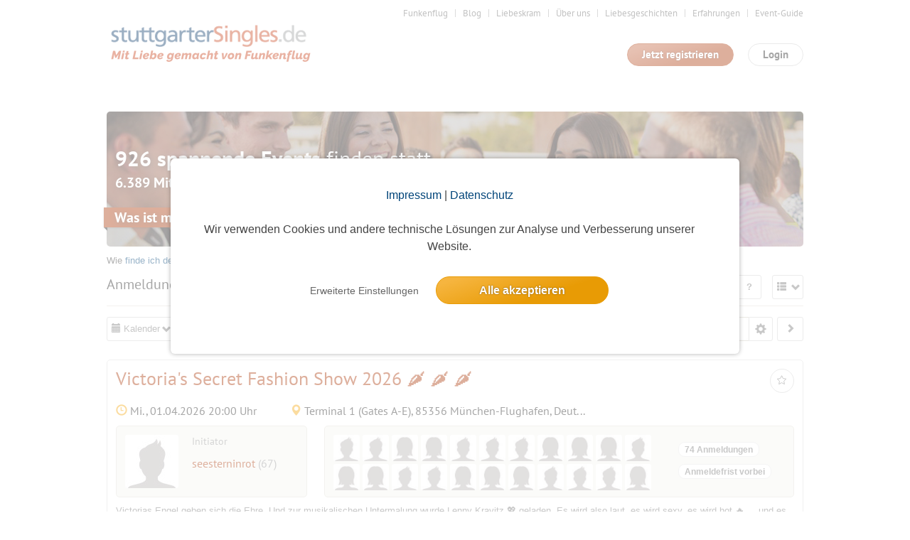

--- FILE ---
content_type: text/html; charset=utf-8
request_url: https://www.stuttgartersingles.de/event/index/index/sort/e.memberCount+DESC/force_limit/60/view/lg/commercial/0
body_size: 20598
content:
<!DOCTYPE html>
<html lang="de">
<head>
    <title>Stuttgarter Singles | Die Dating-Community zum Verlieben</title>
    <meta http-equiv="Content-Type" content="text/html; charset=UTF-8"/>
    <meta http-equiv="imagetoolbar" content="no" />
    <meta name="format-detection" content="telephone=no"/>

    <meta name="language" content="de" />
<meta name="author" content="www.studio3w.de" />
<meta property="og:title" content="Stuttgarter Singles | Die Dating-Community zum Verlieben" />
<meta name="description" content="Die Stuttgarter Singlebörse mit vielen Events und Single-Partys. Lerne entspannt andere Singles kennen, hab Spaß und finde dabei deinen Partner ❤ Jetzt kostenlos testen." />
<meta property="og:description" content="Die Stuttgarter Singlebörse mit vielen Events und Single-Partys. Lerne entspannt andere Singles kennen, hab Spaß und finde dabei deinen Partner ❤ Jetzt kostenlos testen." />
<meta name="page-topic" content="Stuttgarter Singles | Die Dating-Community zum Verlieben" />
<meta name="keywords" content="Stuttgarter Singles Dating-App Singles treffen Partnerbörse Singlebörse Leute kennenlernen Single-Events Partnersuche" />
<meta property="og:image" content="https://images-prod.funkenflug.app/images/static/metaTag/Herz-Icon.jpg" />
<meta name="robots" content="noarchive, index, follow, max-image-preview:large, max-snippet:-1" />
<meta property="og:url" content="https://www.stuttgartersingles.de/event/index/index/sort/e.memberCount+DESC/force_limit/60/view/lg/commercial/0" />
<meta property="og:locale" content="de_DE" />    <link href="/favicon.ico" rel="SHORTCUT ICON" />    <link rel="stylesheet" type="text/css" href="/cache/1768814976/styles/d41d8cd98f00b204e9800998ecf8427e.css" />
<link rel="stylesheet" type="text/css" href="/cache/1768814976/styles/1cc448f9443fbb39374c8fd27aab01a4.css" />
<script type="text/javascript" src="/cache/1768814976/scripts/311ddc013a8a35b0837e25e39c16217c.js"></script>
    <link rel="canonical" href="https://www.funkenflug.app/event" />
        <script type="text/javascript">
(function($){
    var userAgent = (navigator.userAgent||navigator.vendor||window.opera);
    if (/android.+mobile|avantgo|bada\/|blackberry|blazer|compal|elaine|fennec|hiptop|iemobile|ip(hone|od)|iris|kindle|lge |maemo|meego.+mobile|midp|mmp|netfront|opera m(ob|in)i|palm( os)?|phone|p(ixi|re)\/|plucker|pocket|psp|series(4|6)0|symbian|treo|up\.(browser|link)|vodafone|wap|windows (ce|phone)|xda|xiino/i.test(userAgent)||/1207|6310|6590|3gso|4thp|50[1-6]i|770s|802s|a wa|abac|ac(er|oo|s\-)|ai(ko|rn)|al(av|ca|co)|amoi|an(ex|ny|yw)|aptu|ar(ch|go)|as(te|us)|attw|au(di|\-m|r |s )|avan|be(ck|ll|nq)|bi(lb|rd)|bl(ac|az)|br(e|v)w|bumb|bw\-(n|u)|c55\/|capi|ccwa|cdm\-|cell|chtm|cldc|cmd\-|co(mp|nd)|craw|da(it|ll|ng)|dbte|dc\-s|devi|dica|dmob|do(c|p)o|ds(12|\-d)|el(49|ai)|em(l2|ul)|er(ic|k0)|esl8|ez([4-7]0|os|wa|ze)|fetc|fly(\-|_)|g1 u|g560|gene|gf\-5|g\-mo|go(\.w|od)|gr(ad|un)|haie|hcit|hd\-(m|p|t)|hei\-|hi(pt|ta)|hp( i|ip)|hs\-c|ht(c(\-| |_|a|g|p|s|t)|tp)|hu(aw|tc)|i\-(20|go|ma)|i230|iac( |\-|\/)|ibro|idea|ig01|ikom|im1k|inno|ipaq|iris|ja(t|v)a|jbro|jemu|jigs|kddi|keji|kgt( |\/)|klon|kpt |kwc\-|kyo(c|k)|le(no|xi)|lg( g|\/(k|l|u)|50|54|\-[a-w])|libw|lynx|m1\-w|m3ga|m50\/|ma(te|ui|xo)|mc(01|21|ca)|m\-cr|me(di|rc|ri)|mi(o8|oa|ts)|mmef|mo(01|02|bi|de|do|t(\-| |o|v)|zz)|mt(50|p1|v )|mwbp|mywa|n10[0-2]|n20[2-3]|n30(0|2)|n50(0|2|5)|n7(0(0|1)|10)|ne((c|m)\-|on|tf|wf|wg|wt)|nok(6|i)|nzph|o2im|op(ti|wv)|oran|owg1|p800|pan(a|d|t)|pdxg|pg(13|\-([1-8]|c))|phil|pire|pl(ay|uc)|pn\-2|po(ck|rt|se)|prox|psio|pt\-g|qa\-a|qc(07|12|21|32|60|\-[2-7]|i\-)|qtek|r380|r600|raks|rim9|ro(ve|zo)|s55\/|sa(ge|ma|mm|ms|ny|va)|sc(01|h\-|oo|p\-)|sdk\/|se(c(\-|0|1)|47|mc|nd|ri)|sgh\-|shar|sie(\-|m)|sk\-0|sl(45|id)|sm(al|ar|b3|it|t5)|so(ft|ny)|sp(01|h\-|v\-|v )|sy(01|mb)|t2(18|50)|t6(00|10|18)|ta(gt|lk)|tcl\-|tdg\-|tel(i|m)|tim\-|t\-mo|to(pl|sh)|ts(70|m\-|m3|m5)|tx\-9|up(\.b|g1|si)|utst|v400|v750|veri|vi(rg|te)|vk(40|5[0-3]|\-v)|vm40|voda|vulc|vx(52|53|60|61|70|80|81|83|85|98)|w3c(\-| )|webc|whit|wi(g |nc|nw)|wmlb|wonu|x700|yas\-|your|zeto|zte\-/i.test(userAgent.substr(0,4))){
        $(location).attr('href', window.location.href.split('?')[0] + '?mobile=1');
    }
})(jQuery);
</script>    
    <link rel="stylesheet" type="text/css" href="/styles/not-minified.v2.css" />
<script type="text/javascript" src="https://js.stripe.com/v3/"></script>
<script type="text/javascript">
  // initialize s3w-script
  S3w.init({
          loggedIn: false,
    garbage: false,
    user: null
        });

  // register service-workers
  if (navigator && navigator.serviceWorker && navigator.serviceWorker.getRegistrations) {
    navigator.serviceWorker.getRegistrations().then(
      function(registrations) {
        for (var i = 0; i < registrations.length; i++) {
          registrations[i].unregister();
        }
      }
    );
  }
</script>
    <!-- Google Tag Manager -->
<script>
window.dataLayer = window.dataLayer || [];
function gtag(){dataLayer.push(arguments);}
window.dataLayer.push({
    'user_id': undefined,
    'user_role': 'guest',
    'user_gender': undefined,
    'user_email': undefined,
});
gtag('consent', 'default', {
    'ad_user_data': 'denied',
    'ad_personalization': 'denied',
    'analytics_storage': 'denied',
    'ad_storage': 'denied',
});
(function(w,d,s,l,i){w[l]=w[l]||[];w[l].push({'gtm.start':
new Date().getTime(),event:'gtm.js'});var f=d.getElementsByTagName(s)[0],
j=d.createElement(s),dl=l!='dataLayer'?'&l='+l:'';j.async=true;j.src=
'https://www.googletagmanager.com/gtm.js?id='+i+dl;f.parentNode.insertBefore(j,f);
})(window,document,'script','dataLayer','GTM-KDXQ3HB');

</script>
<!-- End Google Tag Manager --></head>
<body>
    <!-- Google Tag Manager (noscript) -->
<noscript><iframe src="https://www.googletagmanager.com/ns.html?id=GTM-KDXQ3HB"
height="0" width="0" style="display:none;visibility:hidden"></iframe></noscript>
<!-- End Google Tag Manager (noscript) -->
    <!-- top //-->
    <a name="top"></a>
    
    <!-- header //-->
    <header class="s3w-layout__header" id="header">
        

<div class="s3w-layout__header__top">
    <nav>
        <ul class="s3w-list-anchor s3w-text--right margin-bottom-15 s3w-text--small">
                                                <li>
                        <a href="https://www.funkenflug.app" class="s3w-text--gray" target="_self">
                            Funkenflug                        </a>
                    </li>
                                                                <li>
                        <a href="https://www.stuttgartersingles.de/blog" class="s3w-text--gray" target="_blank" rel="noopener">
                            Blog                        </a>
                    </li>
                                                                <li>
                        <a href="https://www.stuttgartersingles.de/liebeskram" class="s3w-text--gray" target="_blank" rel="noopener">
                            Liebeskram                        </a>
                    </li>
                                                                <li>
                        <a href="/team" class="s3w-text--gray" target="_self">
                            Über uns                        </a>
                    </li>
                                                                <li>
                        <a href="/liebesgeschichten" class="s3w-text--gray" target="_self">
                            Liebesgeschichten                        </a>
                    </li>
                                                                <li>
                        <a href="/erfahrungen" class="s3w-text--gray" target="_self">
                            Erfahrungen                        </a>
                    </li>
                                                                <li>
                        <a href="https://www.funkenflug.app/blog/event-guide/" class="s3w-text--gray" target="_blank" rel="noopener">
                            Event-Guide                        </a>
                    </li>
                                                                </ul>
    </nav>
    <div class="s3w-grid-table">
        <div class="s3w-grid-table-cell" style="width:35%;">
            <a href="/" class="s3w-layout__header__logo">
                <img src="/images/cities/str/logo.png" alt="Funkenflug" class="s3w-image" style="height: 64px" />
            </a>
        </div>
        <div class="s3w-grid-table-cell">
            <div class="margin-bottom-15 clearfix">
    <div class="pull-right">
        <span class="s3w-btn pull-right" id="loginModal">
            Login
        </span>
    </div>
            <div class="pull-right" style="padding-right:20px;">
            <a href="/user/register" class="s3w-btn s3w-btn-primary pull-right">
                Jetzt registrieren
            </a>
        </div>
    </div>

<!-- login-layer //-->
<div id="loginModalWindow" style="display:none;">
    <section class="s3w-login--modal-window">
        <header class="margin-bottom-20">
            <p class="s3w-text-large s3w-text-bold s3w-text--red">
                Schön, dass Du wieder da bist!
            </p>
        </header>
        <main>
            <form action="/event/index/index/sort/e.memberCount+DESC/force_limit/60/view/lg/commercial/0" name="login" method="post" id="login_form">
                <div class="margin-bottom-5">
                    <input
                        id="login_username"
                        placeholder="E-Mail"
                        type="text"
                        name="login_username"
                        tabindex="1"
                        title="E-Mail"
                        class="s3w-form__input--small"
                    />
                    <input
                        placeholder="Passwort"
                        type="password"
                        name="login_password"
                        tabindex="2"
                        title="Passwort"
                        class="s3w-form__input--small"
                    />
                </div>
                <input type="hidden" name="socials_token" value="" />
                <input type="hidden" name="socials_provider" value="" />
                <input type="hidden" name="grant_type" value="password" />
                <input type="hidden" name="ctoken" value="9519df1957188a6cecdd750032d3eab9" />                <div class="s3w-grid-table">
                    <div class="s3w-grid-table-cell">
                        <a class="s3w-text--lightgray" href="/user/edit/forgot-password">
                            Zugangsdaten vergessen?
                        </a>
                    </div>
                    <div class="s3w-grid-table-cell">
                        <button type="submit" name="login" tabindex="3" value="Login" class="s3w-btn s3w-btn-primary s3w-btn-expanded">
                            Login
                        </button>
                    </div>
                </div>
                <div class="s3w-box-divider margin-bottom-15">
                    <p>oder</p>
                </div>
            </form>
            
    <div class="padding-bottom-15 js-socials-facebook s3w-socials-medium"
        data-provider="facebook"
        data-context="login">
        <div class="s3w-socials-button">
            <div class="s3w-socials-inner">
                <div class="s3w-socials-icon">
                    <img src="/images/icons/socials-facebook.svg" style="display:block; width:24px; height:24px; object-fit:contain;" alt="Facebook Login" >
                </div>
                <div class="s3w-socials-label">
                    Weiter mit Facebook                </div>
            </div>
        </div>
    </div>
    <div class="padding-bottom-15 js-socials-google s3w-socials-medium"
        data-provider="google"
        data-context="login">
        <div class="s3w-socials-button">
            <div class="s3w-socials-inner">
                <div class="s3w-socials-icon">
                    <img src="/images/icons/socials-google.png" style="display:block; width:24px; height:24px; object-fit:contain;" alt="Google Login" >
                </div>
                <div class="s3w-socials-label">
                    Weiter mit Google                </div>
            </div>
        </div>
    </div>
    <div class="padding-bottom-15 js-socials-apple s3w-socials-medium"
        data-provider="apple"
        data-context="login">
        <div class="s3w-socials-button">
            <div class="s3w-socials-inner">
                <div class="s3w-socials-icon">
                    <img src="/images/icons/socials-apple.png" style="display:block; width:24px; height:24px; object-fit:contain;" alt="Apple Login" >
                </div>
                <div class="s3w-socials-label">
                    Weiter mit Apple                </div>
            </div>
        </div>
    </div>
        </main>
        <footer class="padding-top-15">
            <a href="/user/register" class="s3w-text--decoration-none">
                <div class="s3w-box-divider margin-bottom-15">
                    <p>Du bist noch nicht dabei?</p>
                </div>
                <span  class="s3w-btn s3w-btn-expanded">
                    Jetzt kostenlos registrieren
                </span>
            </a>
        </footer>
    </section>
</div>
<script type="text/javascript">
  $('#loginModal').click(function() {
    $('#loginModalWindow').modal({
      width: 420,
      onOpen: () => {
        $("#login_username").focus();

        S3w.Socials.initialize({
          facebookAppId: 520811733388813,
          appleRedirectURI: 'https://www.stuttgartersingles.de',
          onInitialization: () => {
            S3w.Socials.addHandler('login', function(token) {
              const $form = $('#login_form');
              $form.find('input[name=socials_token]').val(token.token);
              $form.find('input[name=socials_provider]').val(token.provider);
              $form.find('input[name=grant_type]').val('socials_token');
              $form.submit();
            });
          },
        });
      },
    });
  });
</script>
        </div>
    </div>
</div>

        <div class="margin-bottom-15"></div>    </header>

    <!-- content //-->
    <main class="s3w-layout__body" id="body">
        

                    <div class="s3w-layout__content margin-top-20 padding-top-20">
                <div class="s3w-row">
                    
                    <div class="s3w-row__col-100 position-relative" id="main">
                                                

    <div class="s3w-box--transparent margin-bottom-10" style="height:190px; background:url(/images/event/list-header.jpg) 0 0 no-repeat;">
        <h2 class="s3w-text--white s3w-text--white-shadow margin-top-40" style="font-size: 30px;">
            <strong>926 spannende Events</strong> finden statt
        </h2>
        <h3 class="s3w-text--white s3w-text--white-shadow" style="line-height: 1;">
            <strong>6.389  Mitglieder</strong> nehmen teil<br />
            <div class="s3w--ribbon-red s3w-text--white s3w-text--bold">
                Was ist mit dir? Melde dich jetzt an!
            </div>
        </h3>
    </div>
    <p>Wie <a href="/event_teilnehmen">finde ich denn passende Events und melde mich an</a>? Wie <a href="/event_erstellen">erstelle ich mein eigenes Event</a> und bestimme so wer teilnimmt? </p>


<div class="s3w-list" id="event_list" data-sticky-subheader="1">
    <div class="s3w-row">
        <div class="s3w-row__col-100">
            <h3 style="display:inline-block;width:70%" class="s3w-text">
                Anmeldungen            </h3>
            <!-- begin: view-options //-->
            <div class="s3w-button--dropdown pull-right" style="margin-left:10px">
                <span class="s3w-button--dropdown__button" data-option="no-text-change">
                    <span class="glyphicon glyphicon-th-list"></span>
                </span>
                <ul class="s3w-button--dropdown__layer pull-right">
                    <li class="padding-bottom-5">
                        <a href="/event/index/index/sort/e.memberCount+DESC/force_limit/60/date/today/view/sm"
                           class="js-replace-html s3w-cursor--pointer">
                            Kleine Listenansicht
                        </a>
                        <a href="/event/index/index/sort/e.memberCount+DESC/force_limit/60/date/today/view/md"
                           class="js-replace-html s3w-cursor--pointer">
                            Mittlere Listenansicht
                        </a>
                        <a href="/event/index/index/sort/e.memberCount+DESC/force_limit/60/date/today/view/lg"
                           class="s3w-button--dropdown__layer__item--active s3w-cursor--pointer">
                            Große Listenansicht
                        </a>
                    </li>
                </ul>
            </div>

            <!-- end: view-options //-->

                            <a href="/event/initiator/create" class="s3w-button s3w-button--primary" title="Event anlegen und neue Leute kennenlernen" style="vertical-align:top;">
                    Erstelle dein eigenes Event
                </a>
                <a href="https://www.funkenflug.app/blog/event-guide/" class="s3w-button" title="So meldest du dich zu Events an" style="vertical-align:top;">
                    <strong>?</strong>
                </a>
                    </div>
    </div>
        
    
    <hr class="margin-bottom-15" />

    <div class="s3w-row margin-bottom-15">
        <div class="s3w-row__col-65">
                            <div class="s3w-button--dropdown s3w-event__date-options"><input type="hidden" name="date" id="js-list-target" value="/event/index/index/sort/e.start+asc/force_limit/60/date/today/view/lg" /><span class="s3w-button--dropdown__button "><span class="glyphicon glyphicon-calendar"></span> Kalender</span><div class="s3w-button--dropdown__layer"><div class="s3w-row"><div class="s3w-row__col-40"><div class="s3w-event__date-options__options"><ul><li class="padding-bottom-5"><a href="/event/index/index/sort/e.start+asc/force_limit/60/date/today/view/lg" class="js-replace-html">Ab heute</a></li><li class="padding-bottom-5"><a href="/event/index/index/sort/e.start+asc/force_limit/60/date/tomorrow/view/lg" class="js-replace-html">Ab morgen</a></li><li class="padding-bottom-5"><a href="/event/index/index/sort/e.start+asc/force_limit/60/date/dayAfterTomorrow/view/lg" class="js-replace-html">Ab übermorgen</a></li><li class="padding-bottom-5"><a href="/event/index/index/sort/e.start+asc/force_limit/60/date/nextWeekend/view/lg" class="js-replace-html">Ab nächstem Wochenende</a></li></ul></div></div><div class="s3w-row__col-60 s3w-text--right"><div class="s3w-event__date-options__datepicker inline-block"><div id="datepicker"></div></div></div></div></div></div>                <div class="s3w-button--dropdown">
                    <span class="s3w-button--dropdown__button filtered" >
                        <span class="glyphicon glyphicon-sort"></span>
                                                   Anmeldungen
                                            </span>
                    <ul class="s3w-button--dropdown__layer">
                        <li class="padding-bottom-5">
                            <a href="/event/index/index/sort/e.created+desc%2C+e.id+desc/force_limit/60/view/lg/commercial/0"
                               class="js-replace-html s3w-cursor--pointer">Neueste Events</a>
                        </li>
                        <li class="padding-bottom-5">
                            <a href="/event/index/index/sort/e.start+asc/force_limit/60/view/lg/commercial/0"
                               class="js-replace-html s3w-cursor--pointer">Datum</a>
                        </li>
                        <li class="padding-bottom-5">
                            <a href="/event/index/index/sort/e.memberCount+DESC/force_limit/60/view/lg/commercial/0"
                               class="s3w-button--dropdown__layer__item--active s3w-cursor--pointer">Anmeldungen</a>
                        </li>
                      <li class="padding-bottom-5">
                        <a href="/event/index/index/sort/e.distance+ASC/force_limit/60/view/lg/commercial/0"
                           class="js-replace-html s3w-cursor--pointer">Entfernung</a>
                      </li>
                    </ul>
                </div>

                <!-- begin: filter-options //-->
                
                <!-- begin: radius-options //-->
                <script
    type="text/javascript"
    src="https://maps.googleapis.com/maps/api/js?&libraries=places&key=AIzaSyC6MBDYI7HComiiV5v_FL5z_SbbAPX77X8"
    async
    defer
></script>
<script type="text/javascript">
    S3w.UserLocationRadiusValues = [
        { value: 5, label: "5 km", zoom: 12 },
        { value: 10, label: "10 km", zoom: 11 },
        { value: 15, label: "15 km", zoom: 10 },
        { value: 20, label: "20 km", zoom: 10 },
        { value: 25, label: "25 km", zoom: 9 },
        { value: 30, label: "30 km", zoom: 9 },
        { value: 35, label: "35 km", zoom: 9 },
        { value: 40, label: "40 km", zoom: 9 },
        { value: 45, label: "45 km", zoom: 9 },
        { value: 50, label: "50 km", zoom: 8 },
        { value: 60, label: "60 km", zoom: 8 },
        { value: 70, label: "70 km", zoom: 8 },
        { value: 80, label: "80 km", zoom: 8 },
        { value: 90, label: "90 km", zoom: 8 },
        { value: 100, label: "100 km", zoom: 7 },
        { value: 125, label: "125 km", zoom: 7 },
        { value: 150, label: "150 km", zoom: 7 },
        { value: 175, label: "175 km", zoom: 7 },
        { value: 200, label: "200 km", zoom: 6 },
            ];
    S3w.UserLocationRadius = {
        authenticated: false,
        location: {
            locality: 'Stuttgart',
        },
        geolocation: {
            latitude: 48.775846,
            longitude: 9.182932,
        },
        radius: 200,
    };
</script>

<div class="s3w-button" id="s3w-location-radius">
    <span class="glyphicon glyphicon-map-marker"></span>
    Stuttgart - 200 km</div>
                <!-- end: radius-options //-->
                    </div>


        <div class="s3w-row__col-35 s3w-text--right">
                            <form action="/event/index/index/sort/e.memberCount+DESC/force_limit/60/date/today/view/lg" method="POST" class="js-replace-html">
                    <!-- dropdown //-->
                    <span class="s3w-form__input-group">
                        <input data-model="event-searchtype-value" type="hidden" name="stype"
                               value="all" />

                        <input class="s3w-form__input " type="search" name="stext" data-model="event-search-autocomplete" placeholder="Event suchen" style="width:250px;"
                               value="" />

                        <div class="s3w-button--dropdown">
                            <span class="s3w-button--dropdown__button" title="Suchbereich einschränken">
                                <span class="glyphicon  glyphicon-cog"
                                      data-model="event-searchtype-icon"
                                      style="font-size: 16px; vertical-align: middle;"></span>
                            </span>
                            <ul class="s3w-button--dropdown__layer pull-right" style="width: 330px;">
                                <li>
                                    <span class="s3w-button s3w-button--transparent s3w-button--block s3w-text--left "
                                            data-model="event-searchtype-selection"
                                            data-value="event">
                                        <span class="glyphicon glyphicon-calendar"></span>
                                        Nur im Titel und der Beschreibung suchen
                                    </span>
                                </li>
                                <li>
                                    <span class="s3w-button s3w-button--transparent s3w-button--block s3w-text--left "
                                            data-model="event-searchtype-selection"
                                            data-value="location">
                                        <span class="glyphicon glyphicon-map-marker"></span>
                                        Nur im Ort und Treffpunkt suchen
                                    </span>
                                </li>
                                <li>
                                    <span class="s3w-button s3w-button--transparent s3w-button--block s3w-text--left "
                                            data-model="event-searchtype-selection"
                                            data-value="initiator">
                                        <span class="glyphicon glyphicon-user"></span>
                                        Nur nach Initiatoren suchen
                                    </span>
                                </li>
                            </ul>
                        </div>
                    </span>

                    <!-- submit //-->
                    <button class="s3w-button s3w-button--default" type="submit" title="In den Events suchen">
                        <span class="glyphicon glyphicon-chevron-right"></span>
                    </button>
                </form>
                    </div>


        <div class="s3w-row__col-100 margin-top-10">
                                                                                                                                                                    
                                                                                                                                                                                                                                                                                                                                                                                                                                                                                                                                                                                                    </div>
    </div>

            <ul class="s3w-list__content"><li class="s3w-list__item clearfix s3w-list__item--event--lg">
<div itemscope itemtype="http://schema.org/Event" class="js-clickable ">
    <div class="s3w-row"
         data-model="event"
         data-value-id="456778"
         data-member-loaded="0">

        <div class="s3w-row__col-80">
            <h2 class="margin-bottom-20">
                <a href="/event/456778" title="Victoria's Secret Fashion Show 2026 🌶 🌶 🌶" class="s3w-text--red js-clickable-link">
                    <span itemprop="name">Victoria's Secret Fashion Show 2026 🌶 🌶 🌶</span>
                </a>
                                                            </h2>
        </div>

        <a style="display:none" itemprop="url" href="https://www.funkenflug.app/event/456778">
            <img itemprop="image" src="https://www.funkenflug.app/images/event/title/default.jpg">
        </a>

        <!-- favorite action //-->
        <div class="s3w-row__col-20 s3w-text--right">
                                                                                <span class="s3w-button s3w-button--icon js-favorite-toggle" data-role="favorite">
                    <span class="s3w-icon s3w-icon__star s3w-cursor--pointer" data-action="add" style="display:inline-block;" title="Event merken"></span>
                    <span class="s3w-icon s3w-icon__star--active s3w-cursor--pointer" data-action="remove" style="display:none;" title="entfernen"></span>
                </span>
                    </div>
    </div>

    <div class="s3w-row">
        <div class="s3w-row__col-25">
            <h4>
                <span class="glyphicon glyphicon-time s3w-text--yellow"></span>
                <time itemprop="startDate" datetime="2026-04-01T20:00:00+02:00">
                    Mi., 01.04.2026                    20:00 Uhr
                </time>
            </h4>
        </div>
        <div class="s3w-row__col-45">
            <h4 class="s3w-text--ellipsis" title="Terminal 1 (Gates A-E), 85356 München-Flughafen, Deutschland">
                <span class="glyphicon glyphicon-map-marker s3w-text--yellow"></span>
                <span itemprop="location" itemscope itemtype="http://schema.org/Place">
                    <span itemprop="address">
                        Terminal 1 (Gates A-E), 85356 München-Flughafen, Deutschland                    </span>
                </span>
            </h4>
        </div>

            </div>

    <div class="s3w-row margin-bottom-10">
        <div class="s3w-row__col-30">
            <div class="s3w-box">
                <div class="s3w-row">
                                            <div class="s3w-row__col-35 position-relative">
                            <a href="/user/845229" class="s3w-text--red">
                                <img class="s3w-list__item__thumbnail" src="https://images-prod.funkenflug.app/images/placeholders/user/placeholder_1_75.jpg" />
                                                            </a>
                        </div>
                        <div class="s3w-row__col-65">
                            <h5 class="s3w-text--lightgray">
                                Initiator                            </h5>
                            <h4>
                                <a href="/user/845229" class="s3w-text--red">seesterninrot</a>
                                <span class="s3w-text--lightgray">(67)</span>
                                                            </h4>
                        </div>
                                    </div>
            </div>
        </div>
        <div class="s3w-row__col-70" data-role="loader">
            <div class="s3w-box" style="height: 101px;">
                                    <script type="text/html" data-role="event-members">
    <div class="s3w-event__participants-preview pull-left margin-right-5 clearfix">
        <% for (var i=0, participant; participant = participants[i]; i++) { %>
            <span class="s3w-event__participants-preview-thumb">
                <% if (participant.userId !== null) { %>
                    <a href="/user/<%= participant.userId %>"><img class="s3w-list__item__thumbnail" data-src="<%= participant.photo %>" alt="Profilfoto" width="<%= img.size %>" height="<%= img.size %>"  /></a>
                    <% if (participant.isFavorite === 1) { %>
                        <span class="s3w-icon__star--active" title="Als Favorit gespeichert"></span>
                    <% } %>
                <% } else { %>
                    <img class="s3w-list__item__thumbnail" data-src="<%= participant.photo %>" alt="Profilfoto" width="<%= img.size %>" height="<%= img.size %>" />
                <% } %>
            </span>
        <% } %>
    </div>
    <div>
        <span class="s3w-event__participants-count">
            <span class="s3w-icon__badge">
                 <% if (event.memberCount > 1) { %>
                    <%= event.memberCount %> Anmeldungen
                 <% } else { %>
                    eine Anmeldung
                 <% } %>
            </span>
        </span>
        <% if (event.subscribeExpired === true) { %>
            <span class="s3w-icon__badge">
                Anmeldefrist vorbei
            </span>
        <% } else if (event.freeCount !== false) { %>
            <span class="s3w-event__participants-count">
                <span class="s3w-icon__badge <%= css.label %>">
                    <% if (event.freeCount > 1) { %>
                        <%= event.freeCount %> freie Plätze
                    <% } else if (event.freeCount === 1) { %>
                        1 freier Platz
                    <% } else { %>
                        ausgebucht
                    <% } %>
                </span>
            </span>
        <% } %>
    </div>
</script>
                            </div>
        </div>
    </div>

    <div class="s3w-row">
        <div class="s3w-row__col-100">
                            <small itemprop="description">
                    Victorias Engel geben sich die Ehre. Und zur musikalischen Untermalung wurde Lenny Kravitz 💖 geladen. Es wird also laut, es wird sexy, es wird hot 🔥 ... und es kann teuer werden 💳 Gestern noch Orte wie Miami, Los Angeles, London, Cannes, Paris, Shanghai, New York und Las Vegas. Doch heute steht Münc...                </small>
                    </div>
    </div>
</div>

</li><li class="s3w-list__item clearfix s3w-list__item--event--lg">
<div itemscope itemtype="http://schema.org/Event" class="js-clickable ">
    <div class="s3w-row"
         data-model="event"
         data-value-id="457835"
         data-member-loaded="0">

        <div class="s3w-row__col-80">
            <h2 class="margin-bottom-20">
                <a href="/event/457835" title="🏸SONNTAG Badminton Flat  10 bis 13/15Uhr je nach Teilnehmer siehe Text " class="s3w-text--red js-clickable-link">
                    <span itemprop="name">🏸SONNTAG Badminton Flat  10 bis 13/15Uhr je nach Teilnehmer siehe Text </span>
                </a>
                                                            </h2>
        </div>

        <a style="display:none" itemprop="url" href="https://www.funkenflug.app/event/457835">
            <img itemprop="image" src="https://www.funkenflug.app/images/event/title/default.jpg">
        </a>

        <!-- favorite action //-->
        <div class="s3w-row__col-20 s3w-text--right">
                                                                                <span class="s3w-button s3w-button--icon js-favorite-toggle" data-role="favorite">
                    <span class="s3w-icon s3w-icon__star s3w-cursor--pointer" data-action="add" style="display:inline-block;" title="Event merken"></span>
                    <span class="s3w-icon s3w-icon__star--active s3w-cursor--pointer" data-action="remove" style="display:none;" title="entfernen"></span>
                </span>
                    </div>
    </div>

    <div class="s3w-row">
        <div class="s3w-row__col-25">
            <h4>
                <span class="glyphicon glyphicon-time s3w-text--yellow"></span>
                <time itemprop="startDate" datetime="2026-02-15T10:00:00+01:00">
                    So., 15.02.2026                    10:00 Uhr
                </time>
            </h4>
        </div>
        <div class="s3w-row__col-45">
            <h4 class="s3w-text--ellipsis" title="Kornwestheim">
                <span class="glyphicon glyphicon-map-marker s3w-text--yellow"></span>
                <span itemprop="location" itemscope itemtype="http://schema.org/Place">
                    <span itemprop="address">
                        Kornwestheim                    </span>
                </span>
            </h4>
        </div>

            </div>

    <div class="s3w-row margin-bottom-10">
        <div class="s3w-row__col-30">
            <div class="s3w-box">
                <div class="s3w-row">
                                            <div class="s3w-row__col-35 position-relative">
                            <a href="/user/2273429" class="s3w-text--red">
                                <img class="s3w-list__item__thumbnail" src="https://images-prod.funkenflug.app/images/placeholders/user/placeholder_2_75.jpg" />
                                                            </a>
                        </div>
                        <div class="s3w-row__col-65">
                            <h5 class="s3w-text--lightgray">
                                Initiatorin                            </h5>
                            <h4>
                                <a href="/user/2273429" class="s3w-text--red">A.l.e.x.</a>
                                <span class="s3w-text--lightgray">(57)</span>
                                                            </h4>
                        </div>
                                    </div>
            </div>
        </div>
        <div class="s3w-row__col-70" data-role="loader">
            <div class="s3w-box" style="height: 101px;">
                                    <script type="text/html" data-role="event-members">
    <div class="s3w-event__participants-preview pull-left margin-right-5 clearfix">
        <% for (var i=0, participant; participant = participants[i]; i++) { %>
            <span class="s3w-event__participants-preview-thumb">
                <% if (participant.userId !== null) { %>
                    <a href="/user/<%= participant.userId %>"><img class="s3w-list__item__thumbnail" data-src="<%= participant.photo %>" alt="Profilfoto" width="<%= img.size %>" height="<%= img.size %>"  /></a>
                    <% if (participant.isFavorite === 1) { %>
                        <span class="s3w-icon__star--active" title="Als Favorit gespeichert"></span>
                    <% } %>
                <% } else { %>
                    <img class="s3w-list__item__thumbnail" data-src="<%= participant.photo %>" alt="Profilfoto" width="<%= img.size %>" height="<%= img.size %>" />
                <% } %>
            </span>
        <% } %>
    </div>
    <div>
        <span class="s3w-event__participants-count">
            <span class="s3w-icon__badge">
                 <% if (event.memberCount > 1) { %>
                    <%= event.memberCount %> Anmeldungen
                 <% } else { %>
                    eine Anmeldung
                 <% } %>
            </span>
        </span>
        <% if (event.subscribeExpired === true) { %>
            <span class="s3w-icon__badge">
                Anmeldefrist vorbei
            </span>
        <% } else if (event.freeCount !== false) { %>
            <span class="s3w-event__participants-count">
                <span class="s3w-icon__badge <%= css.label %>">
                    <% if (event.freeCount > 1) { %>
                        <%= event.freeCount %> freie Plätze
                    <% } else if (event.freeCount === 1) { %>
                        1 freier Platz
                    <% } else { %>
                        ausgebucht
                    <% } %>
                </span>
            </span>
        <% } %>
    </div>
</script>
                            </div>
        </div>
    </div>

    <div class="s3w-row">
        <div class="s3w-row__col-100">
                            <small itemprop="description">
                    unter 30 Teilnehmer Reduzierung der Flat auf 3 Std. für 7 Euro Bitte Regel zum kostenfreien abmelden (48std vor Beginn des Events) lesen! - bei Fragen dazu bitte vorher fragen und nicht hinterher diskutieren. DANKE Listen zum abhaken, Kasse usw. gibts dann wie immer im Regieraum und sollte erledigt ...                </small>
                    </div>
    </div>
</div>

</li><li class="s3w-list__item clearfix s3w-list__item--event--lg">
<div itemscope itemtype="http://schema.org/Event" class="js-clickable ">
    <div class="s3w-row"
         data-model="event"
         data-value-id="445674"
         data-member-loaded="0">

        <div class="s3w-row__col-80">
            <h2 class="margin-bottom-20">
                <a href="/event/445674" title="Internationale Handwerksmesse 2026 - kostenlos " class="s3w-text--red js-clickable-link">
                    <span itemprop="name">Internationale Handwerksmesse 2026 - kostenlos </span>
                </a>
                                                            </h2>
        </div>

        <a style="display:none" itemprop="url" href="https://www.funkenflug.app/event/445674">
            <img itemprop="image" src="https://www.funkenflug.app/images/event/title/default.jpg">
        </a>

        <!-- favorite action //-->
        <div class="s3w-row__col-20 s3w-text--right">
                                                                                <span class="s3w-button s3w-button--icon js-favorite-toggle" data-role="favorite">
                    <span class="s3w-icon s3w-icon__star s3w-cursor--pointer" data-action="add" style="display:inline-block;" title="Event merken"></span>
                    <span class="s3w-icon s3w-icon__star--active s3w-cursor--pointer" data-action="remove" style="display:none;" title="entfernen"></span>
                </span>
                    </div>
    </div>

    <div class="s3w-row">
        <div class="s3w-row__col-25">
            <h4>
                <span class="glyphicon glyphicon-time s3w-text--yellow"></span>
                <time itemprop="startDate" datetime="2026-03-06T12:30:00+01:00">
                    Fr., 06.03.2026                    12:30 Uhr
                </time>
            </h4>
        </div>
        <div class="s3w-row__col-45">
            <h4 class="s3w-text--ellipsis" title="München">
                <span class="glyphicon glyphicon-map-marker s3w-text--yellow"></span>
                <span itemprop="location" itemscope itemtype="http://schema.org/Place">
                    <span itemprop="address">
                        München                    </span>
                </span>
            </h4>
        </div>

            </div>

    <div class="s3w-row margin-bottom-10">
        <div class="s3w-row__col-30">
            <div class="s3w-box">
                <div class="s3w-row">
                                            <div class="s3w-row__col-35 position-relative">
                            <a href="/user/659326" class="s3w-text--red">
                                <img class="s3w-list__item__thumbnail" src="https://images-prod.funkenflug.app/images/placeholders/user/placeholder_1_75.jpg" />
                                                            </a>
                        </div>
                        <div class="s3w-row__col-65">
                            <h5 class="s3w-text--lightgray">
                                Initiator                            </h5>
                            <h4>
                                <a href="/user/659326" class="s3w-text--red">* Rick60 *</a>
                                <span class="s3w-text--lightgray">(62)</span>
                                                            </h4>
                        </div>
                                    </div>
            </div>
        </div>
        <div class="s3w-row__col-70" data-role="loader">
            <div class="s3w-box" style="height: 101px;">
                                    <script type="text/html" data-role="event-members">
    <div class="s3w-event__participants-preview pull-left margin-right-5 clearfix">
        <% for (var i=0, participant; participant = participants[i]; i++) { %>
            <span class="s3w-event__participants-preview-thumb">
                <% if (participant.userId !== null) { %>
                    <a href="/user/<%= participant.userId %>"><img class="s3w-list__item__thumbnail" data-src="<%= participant.photo %>" alt="Profilfoto" width="<%= img.size %>" height="<%= img.size %>"  /></a>
                    <% if (participant.isFavorite === 1) { %>
                        <span class="s3w-icon__star--active" title="Als Favorit gespeichert"></span>
                    <% } %>
                <% } else { %>
                    <img class="s3w-list__item__thumbnail" data-src="<%= participant.photo %>" alt="Profilfoto" width="<%= img.size %>" height="<%= img.size %>" />
                <% } %>
            </span>
        <% } %>
    </div>
    <div>
        <span class="s3w-event__participants-count">
            <span class="s3w-icon__badge">
                 <% if (event.memberCount > 1) { %>
                    <%= event.memberCount %> Anmeldungen
                 <% } else { %>
                    eine Anmeldung
                 <% } %>
            </span>
        </span>
        <% if (event.subscribeExpired === true) { %>
            <span class="s3w-icon__badge">
                Anmeldefrist vorbei
            </span>
        <% } else if (event.freeCount !== false) { %>
            <span class="s3w-event__participants-count">
                <span class="s3w-icon__badge <%= css.label %>">
                    <% if (event.freeCount > 1) { %>
                        <%= event.freeCount %> freie Plätze
                    <% } else if (event.freeCount === 1) { %>
                        1 freier Platz
                    <% } else { %>
                        ausgebucht
                    <% } %>
                </span>
            </span>
        <% } %>
    </div>
</script>
                            </div>
        </div>
    </div>

    <div class="s3w-row">
        <div class="s3w-row__col-100">
                            <small itemprop="description">
                    Messe Internationale Handwerk München 2026 plus Garten<br />
wie immer kostenlos. Die Messe geht von 04.03. bis 08.03.2026 von 9:30h bis 18:00h. Karten. Anleitung dazu in der Pinwand. P.S. irgendwann gibts halt keine Karten mehr.                </small>
                    </div>
    </div>
</div>

</li><li class="s3w-list__item clearfix s3w-list__item--event--lg">
<div itemscope itemtype="http://schema.org/Event" class="js-clickable ">
    <div class="s3w-row"
         data-model="event"
         data-value-id="457833"
         data-member-loaded="0">

        <div class="s3w-row__col-80">
            <h2 class="margin-bottom-20">
                <a href="/event/457833" title="🏸SAMTAG Badminton Flat  10 bis 13 /15Uhr je nach Teilnehmer siehe Text " class="s3w-text--red js-clickable-link">
                    <span itemprop="name">🏸SAMTAG Badminton Flat  10 bis 13 /15Uhr je nach Teilnehmer siehe Text </span>
                </a>
                                                            </h2>
        </div>

        <a style="display:none" itemprop="url" href="https://www.funkenflug.app/event/457833">
            <img itemprop="image" src="https://www.funkenflug.app/images/event/title/default.jpg">
        </a>

        <!-- favorite action //-->
        <div class="s3w-row__col-20 s3w-text--right">
                                                                                <span class="s3w-button s3w-button--icon js-favorite-toggle" data-role="favorite">
                    <span class="s3w-icon s3w-icon__star s3w-cursor--pointer" data-action="add" style="display:inline-block;" title="Event merken"></span>
                    <span class="s3w-icon s3w-icon__star--active s3w-cursor--pointer" data-action="remove" style="display:none;" title="entfernen"></span>
                </span>
                    </div>
    </div>

    <div class="s3w-row">
        <div class="s3w-row__col-25">
            <h4>
                <span class="glyphicon glyphicon-time s3w-text--yellow"></span>
                <time itemprop="startDate" datetime="2026-02-21T10:00:00+01:00">
                    Sa., 21.02.2026                    10:00 Uhr
                </time>
            </h4>
        </div>
        <div class="s3w-row__col-45">
            <h4 class="s3w-text--ellipsis" title="Kornwestheim">
                <span class="glyphicon glyphicon-map-marker s3w-text--yellow"></span>
                <span itemprop="location" itemscope itemtype="http://schema.org/Place">
                    <span itemprop="address">
                        Kornwestheim                    </span>
                </span>
            </h4>
        </div>

            </div>

    <div class="s3w-row margin-bottom-10">
        <div class="s3w-row__col-30">
            <div class="s3w-box">
                <div class="s3w-row">
                                            <div class="s3w-row__col-35 position-relative">
                            <a href="/user/2273429" class="s3w-text--red">
                                <img class="s3w-list__item__thumbnail" src="https://images-prod.funkenflug.app/images/placeholders/user/placeholder_2_75.jpg" />
                                                            </a>
                        </div>
                        <div class="s3w-row__col-65">
                            <h5 class="s3w-text--lightgray">
                                Initiatorin                            </h5>
                            <h4>
                                <a href="/user/2273429" class="s3w-text--red">A.l.e.x.</a>
                                <span class="s3w-text--lightgray">(57)</span>
                                                            </h4>
                        </div>
                                    </div>
            </div>
        </div>
        <div class="s3w-row__col-70" data-role="loader">
            <div class="s3w-box" style="height: 101px;">
                                    <script type="text/html" data-role="event-members">
    <div class="s3w-event__participants-preview pull-left margin-right-5 clearfix">
        <% for (var i=0, participant; participant = participants[i]; i++) { %>
            <span class="s3w-event__participants-preview-thumb">
                <% if (participant.userId !== null) { %>
                    <a href="/user/<%= participant.userId %>"><img class="s3w-list__item__thumbnail" data-src="<%= participant.photo %>" alt="Profilfoto" width="<%= img.size %>" height="<%= img.size %>"  /></a>
                    <% if (participant.isFavorite === 1) { %>
                        <span class="s3w-icon__star--active" title="Als Favorit gespeichert"></span>
                    <% } %>
                <% } else { %>
                    <img class="s3w-list__item__thumbnail" data-src="<%= participant.photo %>" alt="Profilfoto" width="<%= img.size %>" height="<%= img.size %>" />
                <% } %>
            </span>
        <% } %>
    </div>
    <div>
        <span class="s3w-event__participants-count">
            <span class="s3w-icon__badge">
                 <% if (event.memberCount > 1) { %>
                    <%= event.memberCount %> Anmeldungen
                 <% } else { %>
                    eine Anmeldung
                 <% } %>
            </span>
        </span>
        <% if (event.subscribeExpired === true) { %>
            <span class="s3w-icon__badge">
                Anmeldefrist vorbei
            </span>
        <% } else if (event.freeCount !== false) { %>
            <span class="s3w-event__participants-count">
                <span class="s3w-icon__badge <%= css.label %>">
                    <% if (event.freeCount > 1) { %>
                        <%= event.freeCount %> freie Plätze
                    <% } else if (event.freeCount === 1) { %>
                        1 freier Platz
                    <% } else { %>
                        ausgebucht
                    <% } %>
                </span>
            </span>
        <% } %>
    </div>
</script>
                            </div>
        </div>
    </div>

    <div class="s3w-row">
        <div class="s3w-row__col-100">
                            <small itemprop="description">
                    unter 30 Teilnehmer Reduzierung der Flat auf 3 Std. für 7 Euro Bitte Regel zum kostenfreien abmelden (48std vor Beginn des Events) lesen! - bei Fragen dazu bitte vorher fragen und nicht hinterher diskutieren. DANKE Listen zum abhaken, Kasse usw. gibts dann wie immer im Regieraum und sollte erledigt ...                </small>
                    </div>
    </div>
</div>

</li><li class="s3w-list__item clearfix s3w-list__item--event--lg">
<div itemscope itemtype="http://schema.org/Event" class="js-clickable ">
    <div class="s3w-row"
         data-model="event"
         data-value-id="457832"
         data-member-loaded="0">

        <div class="s3w-row__col-80">
            <h2 class="margin-bottom-20">
                <a href="/event/457832" title="🏸SAMTAG Badminton Flat  10 bis 13 Uhr" class="s3w-text--red js-clickable-link">
                    <span itemprop="name">🏸SAMTAG Badminton Flat  10 bis 13 Uhr</span>
                </a>
                                                            </h2>
        </div>

        <a style="display:none" itemprop="url" href="https://www.funkenflug.app/event/457832">
            <img itemprop="image" src="https://www.funkenflug.app/images/event/title/default.jpg">
        </a>

        <!-- favorite action //-->
        <div class="s3w-row__col-20 s3w-text--right">
                                                                                <span class="s3w-button s3w-button--icon js-favorite-toggle" data-role="favorite">
                    <span class="s3w-icon s3w-icon__star s3w-cursor--pointer" data-action="add" style="display:inline-block;" title="Event merken"></span>
                    <span class="s3w-icon s3w-icon__star--active s3w-cursor--pointer" data-action="remove" style="display:none;" title="entfernen"></span>
                </span>
                    </div>
    </div>

    <div class="s3w-row">
        <div class="s3w-row__col-25">
            <h4>
                <span class="glyphicon glyphicon-time s3w-text--yellow"></span>
                <time itemprop="startDate" datetime="2026-02-07T10:00:00+01:00">
                    Sa., 07.02.2026                    10:00 Uhr
                </time>
            </h4>
        </div>
        <div class="s3w-row__col-45">
            <h4 class="s3w-text--ellipsis" title="Kornwestheim">
                <span class="glyphicon glyphicon-map-marker s3w-text--yellow"></span>
                <span itemprop="location" itemscope itemtype="http://schema.org/Place">
                    <span itemprop="address">
                        Kornwestheim                    </span>
                </span>
            </h4>
        </div>

            </div>

    <div class="s3w-row margin-bottom-10">
        <div class="s3w-row__col-30">
            <div class="s3w-box">
                <div class="s3w-row">
                                            <div class="s3w-row__col-35 position-relative">
                            <a href="/user/2273429" class="s3w-text--red">
                                <img class="s3w-list__item__thumbnail" src="https://images-prod.funkenflug.app/images/placeholders/user/placeholder_2_75.jpg" />
                                                            </a>
                        </div>
                        <div class="s3w-row__col-65">
                            <h5 class="s3w-text--lightgray">
                                Initiatorin                            </h5>
                            <h4>
                                <a href="/user/2273429" class="s3w-text--red">A.l.e.x.</a>
                                <span class="s3w-text--lightgray">(57)</span>
                                                            </h4>
                        </div>
                                    </div>
            </div>
        </div>
        <div class="s3w-row__col-70" data-role="loader">
            <div class="s3w-box" style="height: 101px;">
                                    <script type="text/html" data-role="event-members">
    <div class="s3w-event__participants-preview pull-left margin-right-5 clearfix">
        <% for (var i=0, participant; participant = participants[i]; i++) { %>
            <span class="s3w-event__participants-preview-thumb">
                <% if (participant.userId !== null) { %>
                    <a href="/user/<%= participant.userId %>"><img class="s3w-list__item__thumbnail" data-src="<%= participant.photo %>" alt="Profilfoto" width="<%= img.size %>" height="<%= img.size %>"  /></a>
                    <% if (participant.isFavorite === 1) { %>
                        <span class="s3w-icon__star--active" title="Als Favorit gespeichert"></span>
                    <% } %>
                <% } else { %>
                    <img class="s3w-list__item__thumbnail" data-src="<%= participant.photo %>" alt="Profilfoto" width="<%= img.size %>" height="<%= img.size %>" />
                <% } %>
            </span>
        <% } %>
    </div>
    <div>
        <span class="s3w-event__participants-count">
            <span class="s3w-icon__badge">
                 <% if (event.memberCount > 1) { %>
                    <%= event.memberCount %> Anmeldungen
                 <% } else { %>
                    eine Anmeldung
                 <% } %>
            </span>
        </span>
        <% if (event.subscribeExpired === true) { %>
            <span class="s3w-icon__badge">
                Anmeldefrist vorbei
            </span>
        <% } else if (event.freeCount !== false) { %>
            <span class="s3w-event__participants-count">
                <span class="s3w-icon__badge <%= css.label %>">
                    <% if (event.freeCount > 1) { %>
                        <%= event.freeCount %> freie Plätze
                    <% } else if (event.freeCount === 1) { %>
                        1 freier Platz
                    <% } else { %>
                        ausgebucht
                    <% } %>
                </span>
            </span>
        <% } %>
    </div>
</script>
                            </div>
        </div>
    </div>

    <div class="s3w-row">
        <div class="s3w-row__col-100">
                            <small itemprop="description">
                    Bitte Regel zum kostenfreien abmelden (48std vor Beginn des Events) lesen! - bei Fragen dazu bitte vorher fragen und nicht hinterher diskutieren. DANKE Listen zum abhaken, Kasse usw. gibts dann wie immer im Regieraum und sollte erledigt werden bevor ihr spielen anfangt. Zahlung per PAYPAL ist möglic...                </small>
                    </div>
    </div>
</div>

</li><li class="s3w-list__item clearfix s3w-list__item--event--lg">
<div itemscope itemtype="http://schema.org/Event" class="js-clickable ">
    <div class="s3w-row"
         data-model="event"
         data-value-id="458888"
         data-member-loaded="0">

        <div class="s3w-row__col-80">
            <h2 class="margin-bottom-20">
                <a href="/event/458888" title="🏸SAMSTAG Badminton Flat  13.30 bis 16.30Uhr " class="s3w-text--red js-clickable-link">
                    <span itemprop="name">🏸SAMSTAG Badminton Flat  13.30 bis 16.30Uhr </span>
                </a>
                                                            </h2>
        </div>

        <a style="display:none" itemprop="url" href="https://www.funkenflug.app/event/458888">
            <img itemprop="image" src="https://www.funkenflug.app/images/event/title/default.jpg">
        </a>

        <!-- favorite action //-->
        <div class="s3w-row__col-20 s3w-text--right">
                                                                                <span class="s3w-button s3w-button--icon js-favorite-toggle" data-role="favorite">
                    <span class="s3w-icon s3w-icon__star s3w-cursor--pointer" data-action="add" style="display:inline-block;" title="Event merken"></span>
                    <span class="s3w-icon s3w-icon__star--active s3w-cursor--pointer" data-action="remove" style="display:none;" title="entfernen"></span>
                </span>
                    </div>
    </div>

    <div class="s3w-row">
        <div class="s3w-row__col-25">
            <h4>
                <span class="glyphicon glyphicon-time s3w-text--yellow"></span>
                <time itemprop="startDate" datetime="2026-01-31T13:30:00+01:00">
                    Sa., 31.01.2026                    13:30 Uhr
                </time>
            </h4>
        </div>
        <div class="s3w-row__col-45">
            <h4 class="s3w-text--ellipsis" title="Kornwestheim">
                <span class="glyphicon glyphicon-map-marker s3w-text--yellow"></span>
                <span itemprop="location" itemscope itemtype="http://schema.org/Place">
                    <span itemprop="address">
                        Kornwestheim                    </span>
                </span>
            </h4>
        </div>

            </div>

    <div class="s3w-row margin-bottom-10">
        <div class="s3w-row__col-30">
            <div class="s3w-box">
                <div class="s3w-row">
                                            <div class="s3w-row__col-35 position-relative">
                            <a href="/user/2273429" class="s3w-text--red">
                                <img class="s3w-list__item__thumbnail" src="https://images-prod.funkenflug.app/images/placeholders/user/placeholder_2_75.jpg" />
                                                            </a>
                        </div>
                        <div class="s3w-row__col-65">
                            <h5 class="s3w-text--lightgray">
                                Initiatorin                            </h5>
                            <h4>
                                <a href="/user/2273429" class="s3w-text--red">A.l.e.x.</a>
                                <span class="s3w-text--lightgray">(57)</span>
                                                            </h4>
                        </div>
                                    </div>
            </div>
        </div>
        <div class="s3w-row__col-70" data-role="loader">
            <div class="s3w-box" style="height: 101px;">
                                    <script type="text/html" data-role="event-members">
    <div class="s3w-event__participants-preview pull-left margin-right-5 clearfix">
        <% for (var i=0, participant; participant = participants[i]; i++) { %>
            <span class="s3w-event__participants-preview-thumb">
                <% if (participant.userId !== null) { %>
                    <a href="/user/<%= participant.userId %>"><img class="s3w-list__item__thumbnail" data-src="<%= participant.photo %>" alt="Profilfoto" width="<%= img.size %>" height="<%= img.size %>"  /></a>
                    <% if (participant.isFavorite === 1) { %>
                        <span class="s3w-icon__star--active" title="Als Favorit gespeichert"></span>
                    <% } %>
                <% } else { %>
                    <img class="s3w-list__item__thumbnail" data-src="<%= participant.photo %>" alt="Profilfoto" width="<%= img.size %>" height="<%= img.size %>" />
                <% } %>
            </span>
        <% } %>
    </div>
    <div>
        <span class="s3w-event__participants-count">
            <span class="s3w-icon__badge">
                 <% if (event.memberCount > 1) { %>
                    <%= event.memberCount %> Anmeldungen
                 <% } else { %>
                    eine Anmeldung
                 <% } %>
            </span>
        </span>
        <% if (event.subscribeExpired === true) { %>
            <span class="s3w-icon__badge">
                Anmeldefrist vorbei
            </span>
        <% } else if (event.freeCount !== false) { %>
            <span class="s3w-event__participants-count">
                <span class="s3w-icon__badge <%= css.label %>">
                    <% if (event.freeCount > 1) { %>
                        <%= event.freeCount %> freie Plätze
                    <% } else if (event.freeCount === 1) { %>
                        1 freier Platz
                    <% } else { %>
                        ausgebucht
                    <% } %>
                </span>
            </span>
        <% } %>
    </div>
</script>
                            </div>
        </div>
    </div>

    <div class="s3w-row">
        <div class="s3w-row__col-100">
                            <small itemprop="description">
                    Bevor ihr euch wg der Uhrzeit wundert... Die Rechberghalle ist bis 13uhr durch die Tennis Kinder belegt und ab 17.30 für Vorbereitungen für den Faschingsumzug am 1.Februar in Kornwestheim. Sonntag 1.Februar sind rund um die Halle, durch den Faschingsumzug die Straßen gesperrt und wir würden nicht zu...                </small>
                    </div>
    </div>
</div>

</li><li class="s3w-list__item clearfix s3w-list__item--event--lg">
<div itemscope itemtype="http://schema.org/Event" class="js-clickable ">
    <div class="s3w-row"
         data-model="event"
         data-value-id="448048"
         data-member-loaded="0">

        <div class="s3w-row__col-80">
            <h2 class="margin-bottom-20">
                <a href="/event/448048" title="Fasching 2026 München Innenstadt" class="s3w-text--red js-clickable-link">
                    <span itemprop="name">Fasching 2026 München Innenstadt</span>
                </a>
                                                            </h2>
        </div>

        <a style="display:none" itemprop="url" href="https://www.funkenflug.app/event/448048">
            <img itemprop="image" src="https://www.funkenflug.app/images/event/title/default.jpg">
        </a>

        <!-- favorite action //-->
        <div class="s3w-row__col-20 s3w-text--right">
                                                                                <span class="s3w-button s3w-button--icon js-favorite-toggle" data-role="favorite">
                    <span class="s3w-icon s3w-icon__star s3w-cursor--pointer" data-action="add" style="display:inline-block;" title="Event merken"></span>
                    <span class="s3w-icon s3w-icon__star--active s3w-cursor--pointer" data-action="remove" style="display:none;" title="entfernen"></span>
                </span>
                    </div>
    </div>

    <div class="s3w-row">
        <div class="s3w-row__col-25">
            <h4>
                <span class="glyphicon glyphicon-time s3w-text--yellow"></span>
                <time itemprop="startDate" datetime="2026-02-17T12:00:00+01:00">
                    Di., 17.02.2026                    12:00 Uhr
                </time>
            </h4>
        </div>
        <div class="s3w-row__col-45">
            <h4 class="s3w-text--ellipsis" title="München">
                <span class="glyphicon glyphicon-map-marker s3w-text--yellow"></span>
                <span itemprop="location" itemscope itemtype="http://schema.org/Place">
                    <span itemprop="address">
                        München                    </span>
                </span>
            </h4>
        </div>

            </div>

    <div class="s3w-row margin-bottom-10">
        <div class="s3w-row__col-30">
            <div class="s3w-box">
                <div class="s3w-row">
                                            <div class="s3w-row__col-35 position-relative">
                            <a href="/user/845229" class="s3w-text--red">
                                <img class="s3w-list__item__thumbnail" src="https://images-prod.funkenflug.app/images/placeholders/user/placeholder_1_75.jpg" />
                                                            </a>
                        </div>
                        <div class="s3w-row__col-65">
                            <h5 class="s3w-text--lightgray">
                                Initiator                            </h5>
                            <h4>
                                <a href="/user/845229" class="s3w-text--red">seesterninrot</a>
                                <span class="s3w-text--lightgray">(67)</span>
                                                            </h4>
                        </div>
                                    </div>
            </div>
        </div>
        <div class="s3w-row__col-70" data-role="loader">
            <div class="s3w-box" style="height: 101px;">
                                    <script type="text/html" data-role="event-members">
    <div class="s3w-event__participants-preview pull-left margin-right-5 clearfix">
        <% for (var i=0, participant; participant = participants[i]; i++) { %>
            <span class="s3w-event__participants-preview-thumb">
                <% if (participant.userId !== null) { %>
                    <a href="/user/<%= participant.userId %>"><img class="s3w-list__item__thumbnail" data-src="<%= participant.photo %>" alt="Profilfoto" width="<%= img.size %>" height="<%= img.size %>"  /></a>
                    <% if (participant.isFavorite === 1) { %>
                        <span class="s3w-icon__star--active" title="Als Favorit gespeichert"></span>
                    <% } %>
                <% } else { %>
                    <img class="s3w-list__item__thumbnail" data-src="<%= participant.photo %>" alt="Profilfoto" width="<%= img.size %>" height="<%= img.size %>" />
                <% } %>
            </span>
        <% } %>
    </div>
    <div>
        <span class="s3w-event__participants-count">
            <span class="s3w-icon__badge">
                 <% if (event.memberCount > 1) { %>
                    <%= event.memberCount %> Anmeldungen
                 <% } else { %>
                    eine Anmeldung
                 <% } %>
            </span>
        </span>
        <% if (event.subscribeExpired === true) { %>
            <span class="s3w-icon__badge">
                Anmeldefrist vorbei
            </span>
        <% } else if (event.freeCount !== false) { %>
            <span class="s3w-event__participants-count">
                <span class="s3w-icon__badge <%= css.label %>">
                    <% if (event.freeCount > 1) { %>
                        <%= event.freeCount %> freie Plätze
                    <% } else if (event.freeCount === 1) { %>
                        1 freier Platz
                    <% } else { %>
                        ausgebucht
                    <% } %>
                </span>
            </span>
        <% } %>
    </div>
</script>
                            </div>
        </div>
    </div>

    <div class="s3w-row">
        <div class="s3w-row__col-100">
                            <small itemprop="description">
                    Treffpunkt wie immer ... ab 12.00 direkt am Fischbrunnen / Marienplatz !!! Getränke (Wein, Sekt oder Glühli) mitbringen, Krapfen, Bratwurst und sonstiges gibt es in der Nähe. Wo wir dann genau hingehen, besprechen wir vor Ort oder auf der PN-Wand. Sicherlich zuerst gegen 13.30 Uhr zum Viktualienmark...                </small>
                    </div>
    </div>
</div>

</li><li class="s3w-list__item clearfix s3w-list__item--event--lg">
<div itemscope itemtype="http://schema.org/Event" class="js-clickable ">
    <div class="s3w-row"
         data-model="event"
         data-value-id="461245"
         data-member-loaded="0">

        <div class="s3w-row__col-80">
            <h2 class="margin-bottom-20">
                <a href="/event/461245" title="Führung: Das ganz großes Theater: Die Geschichte der barocken Oper und das Cuvilliestheater" class="s3w-text--red js-clickable-link">
                    <span itemprop="name">Führung: Das ganz großes Theater: Die Geschichte der barocken Oper und das Cuvilliestheater</span>
                </a>
                                                            </h2>
        </div>

        <a style="display:none" itemprop="url" href="https://www.funkenflug.app/event/461245">
            <img itemprop="image" src="https://www.funkenflug.app/images/event/title/default.jpg">
        </a>

        <!-- favorite action //-->
        <div class="s3w-row__col-20 s3w-text--right">
                                                                                <span class="s3w-button s3w-button--icon js-favorite-toggle" data-role="favorite">
                    <span class="s3w-icon s3w-icon__star s3w-cursor--pointer" data-action="add" style="display:inline-block;" title="Event merken"></span>
                    <span class="s3w-icon s3w-icon__star--active s3w-cursor--pointer" data-action="remove" style="display:none;" title="entfernen"></span>
                </span>
                    </div>
    </div>

    <div class="s3w-row">
        <div class="s3w-row__col-25">
            <h4>
                <span class="glyphicon glyphicon-time s3w-text--yellow"></span>
                <time itemprop="startDate" datetime="2026-01-25T14:00:00+01:00">
                    So., 25.01.2026                    14:00 Uhr
                </time>
            </h4>
        </div>
        <div class="s3w-row__col-45">
            <h4 class="s3w-text--ellipsis" title="Residenzstraße 1, 80333 München, Deutschland">
                <span class="glyphicon glyphicon-map-marker s3w-text--yellow"></span>
                <span itemprop="location" itemscope itemtype="http://schema.org/Place">
                    <span itemprop="address">
                        Residenzstraße&nbsp;1, 80333 München, Deutschland                    </span>
                </span>
            </h4>
        </div>

            </div>

    <div class="s3w-row margin-bottom-10">
        <div class="s3w-row__col-30">
            <div class="s3w-box">
                <div class="s3w-row">
                                            <div class="s3w-row__col-35 position-relative">
                            <a href="/user/651217" class="s3w-text--red">
                                <img class="s3w-list__item__thumbnail" src="https://images-prod.funkenflug.app/images/placeholders/user/placeholder_2_75.jpg" />
                                                            </a>
                        </div>
                        <div class="s3w-row__col-65">
                            <h5 class="s3w-text--lightgray">
                                Initiatorin                            </h5>
                            <h4>
                                <a href="/user/651217" class="s3w-text--red">BlueC</a>
                                <span class="s3w-text--lightgray">(54)</span>
                                                            </h4>
                        </div>
                                    </div>
            </div>
        </div>
        <div class="s3w-row__col-70" data-role="loader">
            <div class="s3w-box" style="height: 101px;">
                                    <script type="text/html" data-role="event-members">
    <div class="s3w-event__participants-preview pull-left margin-right-5 clearfix">
        <% for (var i=0, participant; participant = participants[i]; i++) { %>
            <span class="s3w-event__participants-preview-thumb">
                <% if (participant.userId !== null) { %>
                    <a href="/user/<%= participant.userId %>"><img class="s3w-list__item__thumbnail" data-src="<%= participant.photo %>" alt="Profilfoto" width="<%= img.size %>" height="<%= img.size %>"  /></a>
                    <% if (participant.isFavorite === 1) { %>
                        <span class="s3w-icon__star--active" title="Als Favorit gespeichert"></span>
                    <% } %>
                <% } else { %>
                    <img class="s3w-list__item__thumbnail" data-src="<%= participant.photo %>" alt="Profilfoto" width="<%= img.size %>" height="<%= img.size %>" />
                <% } %>
            </span>
        <% } %>
    </div>
    <div>
        <span class="s3w-event__participants-count">
            <span class="s3w-icon__badge">
                 <% if (event.memberCount > 1) { %>
                    <%= event.memberCount %> Anmeldungen
                 <% } else { %>
                    eine Anmeldung
                 <% } %>
            </span>
        </span>
        <% if (event.subscribeExpired === true) { %>
            <span class="s3w-icon__badge">
                Anmeldefrist vorbei
            </span>
        <% } else if (event.freeCount !== false) { %>
            <span class="s3w-event__participants-count">
                <span class="s3w-icon__badge <%= css.label %>">
                    <% if (event.freeCount > 1) { %>
                        <%= event.freeCount %> freie Plätze
                    <% } else if (event.freeCount === 1) { %>
                        1 freier Platz
                    <% } else { %>
                        ausgebucht
                    <% } %>
                </span>
            </span>
        <% } %>
    </div>
</script>
                            </div>
        </div>
    </div>

    <div class="s3w-row">
        <div class="s3w-row__col-100">
                            <small itemprop="description">
                    Ganz großes Theater: Eine kleine Führung zur Geschichte der Barockoper in München anhand des Cuvilliestheaters. Achtung: Dies ist KEINE Bühnentechnik-Führung, sondern eine geschichtliche Führung über die Entwicklung der Oper und über das Cuvillies-Theater an sich. Führungsdauer ca. 1 1/2 - 2 Stunden...                </small>
                    </div>
    </div>
</div>

</li><li class="s3w-list__item clearfix s3w-list__item--event--lg">
<div itemscope itemtype="http://schema.org/Event" class="js-clickable ">
    <div class="s3w-row"
         data-model="event"
         data-value-id="457829"
         data-member-loaded="0">

        <div class="s3w-row__col-80">
            <h2 class="margin-bottom-20">
                <a href="/event/457829" title="🏸SAMTAG Badminton Flat  10 bis 13 /15Uhr je nach Teilnehmer siehe Text " class="s3w-text--red js-clickable-link">
                    <span itemprop="name">🏸SAMTAG Badminton Flat  10 bis 13 /15Uhr je nach Teilnehmer siehe Text </span>
                </a>
                                                            </h2>
        </div>

        <a style="display:none" itemprop="url" href="https://www.funkenflug.app/event/457829">
            <img itemprop="image" src="https://www.funkenflug.app/images/event/title/default.jpg">
        </a>

        <!-- favorite action //-->
        <div class="s3w-row__col-20 s3w-text--right">
                                                                                <span class="s3w-button s3w-button--icon js-favorite-toggle" data-role="favorite">
                    <span class="s3w-icon s3w-icon__star s3w-cursor--pointer" data-action="add" style="display:inline-block;" title="Event merken"></span>
                    <span class="s3w-icon s3w-icon__star--active s3w-cursor--pointer" data-action="remove" style="display:none;" title="entfernen"></span>
                </span>
                    </div>
    </div>

    <div class="s3w-row">
        <div class="s3w-row__col-25">
            <h4>
                <span class="glyphicon glyphicon-time s3w-text--yellow"></span>
                <time itemprop="startDate" datetime="2026-01-24T10:00:00+01:00">
                    Sa., 24.01.2026                    10:00 Uhr
                </time>
            </h4>
        </div>
        <div class="s3w-row__col-45">
            <h4 class="s3w-text--ellipsis" title="Kornwestheim">
                <span class="glyphicon glyphicon-map-marker s3w-text--yellow"></span>
                <span itemprop="location" itemscope itemtype="http://schema.org/Place">
                    <span itemprop="address">
                        Kornwestheim                    </span>
                </span>
            </h4>
        </div>

            </div>

    <div class="s3w-row margin-bottom-10">
        <div class="s3w-row__col-30">
            <div class="s3w-box">
                <div class="s3w-row">
                                            <div class="s3w-row__col-35 position-relative">
                            <a href="/user/2273429" class="s3w-text--red">
                                <img class="s3w-list__item__thumbnail" src="https://images-prod.funkenflug.app/images/placeholders/user/placeholder_2_75.jpg" />
                                                            </a>
                        </div>
                        <div class="s3w-row__col-65">
                            <h5 class="s3w-text--lightgray">
                                Initiatorin                            </h5>
                            <h4>
                                <a href="/user/2273429" class="s3w-text--red">A.l.e.x.</a>
                                <span class="s3w-text--lightgray">(57)</span>
                                                            </h4>
                        </div>
                                    </div>
            </div>
        </div>
        <div class="s3w-row__col-70" data-role="loader">
            <div class="s3w-box" style="height: 101px;">
                                    <script type="text/html" data-role="event-members">
    <div class="s3w-event__participants-preview pull-left margin-right-5 clearfix">
        <% for (var i=0, participant; participant = participants[i]; i++) { %>
            <span class="s3w-event__participants-preview-thumb">
                <% if (participant.userId !== null) { %>
                    <a href="/user/<%= participant.userId %>"><img class="s3w-list__item__thumbnail" data-src="<%= participant.photo %>" alt="Profilfoto" width="<%= img.size %>" height="<%= img.size %>"  /></a>
                    <% if (participant.isFavorite === 1) { %>
                        <span class="s3w-icon__star--active" title="Als Favorit gespeichert"></span>
                    <% } %>
                <% } else { %>
                    <img class="s3w-list__item__thumbnail" data-src="<%= participant.photo %>" alt="Profilfoto" width="<%= img.size %>" height="<%= img.size %>" />
                <% } %>
            </span>
        <% } %>
    </div>
    <div>
        <span class="s3w-event__participants-count">
            <span class="s3w-icon__badge">
                 <% if (event.memberCount > 1) { %>
                    <%= event.memberCount %> Anmeldungen
                 <% } else { %>
                    eine Anmeldung
                 <% } %>
            </span>
        </span>
        <% if (event.subscribeExpired === true) { %>
            <span class="s3w-icon__badge">
                Anmeldefrist vorbei
            </span>
        <% } else if (event.freeCount !== false) { %>
            <span class="s3w-event__participants-count">
                <span class="s3w-icon__badge <%= css.label %>">
                    <% if (event.freeCount > 1) { %>
                        <%= event.freeCount %> freie Plätze
                    <% } else if (event.freeCount === 1) { %>
                        1 freier Platz
                    <% } else { %>
                        ausgebucht
                    <% } %>
                </span>
            </span>
        <% } %>
    </div>
</script>
                            </div>
        </div>
    </div>

    <div class="s3w-row">
        <div class="s3w-row__col-100">
                            <small itemprop="description">
                    unter 30 Teilnehmer Reduzierung der Flat auf 3 Std. für 7 Euro Bitte Regel zum kostenfreien abmelden (48std vor Beginn des Events) lesen! - bei Fragen dazu bitte vorher fragen und nicht hinterher diskutieren. DANKE Listen zum abhaken, Kasse usw. gibts dann wie immer im Regieraum und sollte erledigt ...                </small>
                    </div>
    </div>
</div>

</li><li class="s3w-list__item clearfix s3w-list__item--event--lg">
<div itemscope itemtype="http://schema.org/Event" class="js-clickable ">
    <div class="s3w-row"
         data-model="event"
         data-value-id="459940"
         data-member-loaded="0">

        <div class="s3w-row__col-80">
            <h2 class="margin-bottom-20">
                <a href="/event/459940" title="badminton für anfänger   " class="s3w-text--red js-clickable-link">
                    <span itemprop="name">badminton für anfänger   </span>
                </a>
                                                    <span class="s3w-icon__badge">Bestätigungsevent</span>
                                            </h2>
        </div>

        <a style="display:none" itemprop="url" href="https://www.funkenflug.app/event/459940">
            <img itemprop="image" src="https://www.funkenflug.app/images/event/title/default.jpg">
        </a>

        <!-- favorite action //-->
        <div class="s3w-row__col-20 s3w-text--right">
                                                                                <span class="s3w-button s3w-button--icon js-favorite-toggle" data-role="favorite">
                    <span class="s3w-icon s3w-icon__star s3w-cursor--pointer" data-action="add" style="display:inline-block;" title="Event merken"></span>
                    <span class="s3w-icon s3w-icon__star--active s3w-cursor--pointer" data-action="remove" style="display:none;" title="entfernen"></span>
                </span>
                    </div>
    </div>

    <div class="s3w-row">
        <div class="s3w-row__col-25">
            <h4>
                <span class="glyphicon glyphicon-time s3w-text--yellow"></span>
                <time itemprop="startDate" datetime="2026-02-21T16:00:00+01:00">
                    Sa., 21.02.2026                    16:00 Uhr
                </time>
            </h4>
        </div>
        <div class="s3w-row__col-45">
            <h4 class="s3w-text--ellipsis" title="München">
                <span class="glyphicon glyphicon-map-marker s3w-text--yellow"></span>
                <span itemprop="location" itemscope itemtype="http://schema.org/Place">
                    <span itemprop="address">
                        München                    </span>
                </span>
            </h4>
        </div>

                <div class="s3w-row__col-30">
            <h4>
                <span class="glyphicon glyphicon-resize-full s3w-text--yellow"></span>
                                    bis 68 Jahre
                            </h4>
        </div>
            </div>

    <div class="s3w-row margin-bottom-10">
        <div class="s3w-row__col-30">
            <div class="s3w-box">
                <div class="s3w-row">
                                            <div class="s3w-row__col-35 position-relative">
                            <a href="/user/658046" class="s3w-text--red">
                                <img class="s3w-list__item__thumbnail" src="https://images-prod.funkenflug.app/images/placeholders/user/placeholder_1_75.jpg" />
                                                            </a>
                        </div>
                        <div class="s3w-row__col-65">
                            <h5 class="s3w-text--lightgray">
                                Initiator                            </h5>
                            <h4>
                                <a href="/user/658046" class="s3w-text--red">madaxx</a>
                                <span class="s3w-text--lightgray">(57)</span>
                                                            </h4>
                        </div>
                                    </div>
            </div>
        </div>
        <div class="s3w-row__col-70" data-role="loader">
            <div class="s3w-box" style="height: 101px;">
                                    <script type="text/html" data-role="event-members">
    <div class="s3w-event__participants-preview pull-left margin-right-5 clearfix">
        <% for (var i=0, participant; participant = participants[i]; i++) { %>
            <span class="s3w-event__participants-preview-thumb">
                <% if (participant.userId !== null) { %>
                    <a href="/user/<%= participant.userId %>"><img class="s3w-list__item__thumbnail" data-src="<%= participant.photo %>" alt="Profilfoto" width="<%= img.size %>" height="<%= img.size %>"  /></a>
                    <% if (participant.isFavorite === 1) { %>
                        <span class="s3w-icon__star--active" title="Als Favorit gespeichert"></span>
                    <% } %>
                <% } else { %>
                    <img class="s3w-list__item__thumbnail" data-src="<%= participant.photo %>" alt="Profilfoto" width="<%= img.size %>" height="<%= img.size %>" />
                <% } %>
            </span>
        <% } %>
    </div>
    <div>
        <span class="s3w-event__participants-count">
            <span class="s3w-icon__badge">
                 <% if (event.memberCount > 1) { %>
                    <%= event.memberCount %> Anmeldungen
                 <% } else { %>
                    eine Anmeldung
                 <% } %>
            </span>
        </span>
        <% if (event.subscribeExpired === true) { %>
            <span class="s3w-icon__badge">
                Anmeldefrist vorbei
            </span>
        <% } else if (event.freeCount !== false) { %>
            <span class="s3w-event__participants-count">
                <span class="s3w-icon__badge <%= css.label %>">
                    <% if (event.freeCount > 1) { %>
                        <%= event.freeCount %> freie Plätze
                    <% } else if (event.freeCount === 1) { %>
                        1 freier Platz
                    <% } else { %>
                        ausgebucht
                    <% } %>
                </span>
            </span>
        <% } %>
    </div>
</script>
                            </div>
        </div>
    </div>

    <div class="s3w-row">
        <div class="s3w-row__col-100">
                            <small itemprop="description">
                    Badminton für Anfänger und Wiedereinsteiger Das Ziel : -- Badminton in den Grundzügen erlernen.. -- gute entspannte und dennoch spannende Spiele zu erleben -- nette Mitspieler zu erleben -- immer ein Stückchen besser zu werden mit Freude und guter Laune Das Motto ist und bleibt Badminton für Anfänge...                </small>
                    </div>
    </div>
</div>

</li><li class="s3w-list__item clearfix s3w-list__item--event--lg">
<div itemscope itemtype="http://schema.org/Event" class="js-clickable ">
    <div class="s3w-row"
         data-model="event"
         data-value-id="454752"
         data-member-loaded="0">

        <div class="s3w-row__col-80">
            <h2 class="margin-bottom-20">
                <a href="/event/454752" title="Summer Night Party" class="s3w-text--red js-clickable-link">
                    <span itemprop="name">Summer Night Party</span>
                </a>
                                                    <span class="s3w-icon__badge">Bestätigungsevent</span>
                                            </h2>
        </div>

        <a style="display:none" itemprop="url" href="https://www.funkenflug.app/event/454752">
            <img itemprop="image" src="https://www.funkenflug.app/images/event/title/default.jpg">
        </a>

        <!-- favorite action //-->
        <div class="s3w-row__col-20 s3w-text--right">
                                                                                <span class="s3w-button s3w-button--icon js-favorite-toggle" data-role="favorite">
                    <span class="s3w-icon s3w-icon__star s3w-cursor--pointer" data-action="add" style="display:inline-block;" title="Event merken"></span>
                    <span class="s3w-icon s3w-icon__star--active s3w-cursor--pointer" data-action="remove" style="display:none;" title="entfernen"></span>
                </span>
                    </div>
    </div>

    <div class="s3w-row">
        <div class="s3w-row__col-25">
            <h4>
                <span class="glyphicon glyphicon-time s3w-text--yellow"></span>
                <time itemprop="startDate" datetime="2026-07-25T16:05:00+02:00">
                    Sa., 25.07.2026                    16:05 Uhr
                </time>
            </h4>
        </div>
        <div class="s3w-row__col-45">
            <h4 class="s3w-text--ellipsis" title="Lauterstein ">
                <span class="glyphicon glyphicon-map-marker s3w-text--yellow"></span>
                <span itemprop="location" itemscope itemtype="http://schema.org/Place">
                    <span itemprop="address">
                        Lauterstein                     </span>
                </span>
            </h4>
        </div>

            </div>

    <div class="s3w-row margin-bottom-10">
        <div class="s3w-row__col-30">
            <div class="s3w-box">
                <div class="s3w-row">
                                            <div class="s3w-row__col-35 position-relative">
                            <a href="/user/2280927" class="s3w-text--red">
                                <img class="s3w-list__item__thumbnail" src="https://images-prod.funkenflug.app/images/placeholders/user/placeholder_1_75.jpg" />
                                                            </a>
                        </div>
                        <div class="s3w-row__col-65">
                            <h5 class="s3w-text--lightgray">
                                Initiator                            </h5>
                            <h4>
                                <a href="/user/2280927" class="s3w-text--red">Schmusezecke</a>
                                <span class="s3w-text--lightgray">(63)</span>
                                                            </h4>
                        </div>
                                    </div>
            </div>
        </div>
        <div class="s3w-row__col-70" data-role="loader">
            <div class="s3w-box" style="height: 101px;">
                                    <script type="text/html" data-role="event-members">
    <div class="s3w-event__participants-preview pull-left margin-right-5 clearfix">
        <% for (var i=0, participant; participant = participants[i]; i++) { %>
            <span class="s3w-event__participants-preview-thumb">
                <% if (participant.userId !== null) { %>
                    <a href="/user/<%= participant.userId %>"><img class="s3w-list__item__thumbnail" data-src="<%= participant.photo %>" alt="Profilfoto" width="<%= img.size %>" height="<%= img.size %>"  /></a>
                    <% if (participant.isFavorite === 1) { %>
                        <span class="s3w-icon__star--active" title="Als Favorit gespeichert"></span>
                    <% } %>
                <% } else { %>
                    <img class="s3w-list__item__thumbnail" data-src="<%= participant.photo %>" alt="Profilfoto" width="<%= img.size %>" height="<%= img.size %>" />
                <% } %>
            </span>
        <% } %>
    </div>
    <div>
        <span class="s3w-event__participants-count">
            <span class="s3w-icon__badge">
                 <% if (event.memberCount > 1) { %>
                    <%= event.memberCount %> Anmeldungen
                 <% } else { %>
                    eine Anmeldung
                 <% } %>
            </span>
        </span>
        <% if (event.subscribeExpired === true) { %>
            <span class="s3w-icon__badge">
                Anmeldefrist vorbei
            </span>
        <% } else if (event.freeCount !== false) { %>
            <span class="s3w-event__participants-count">
                <span class="s3w-icon__badge <%= css.label %>">
                    <% if (event.freeCount > 1) { %>
                        <%= event.freeCount %> freie Plätze
                    <% } else if (event.freeCount === 1) { %>
                        1 freier Platz
                    <% } else { %>
                        ausgebucht
                    <% } %>
                </span>
            </span>
        <% } %>
    </div>
</script>
                            </div>
        </div>
    </div>

    <div class="s3w-row">
        <div class="s3w-row__col-100">
                            <small itemprop="description">
                    Ein lauer Abendwind, wir uns in Sommerstimmung bringen und wir wollen uns gemeinsam mit akustischen Impulse, geschmeidig die Arme und Hüften im Takt schwingen lassen. Die heißen Bodys unterwerfen sich den explosiven Rhythmen der Musik Die Körper die sich näher kommen, wenn mit Blicken die Seele gekü...                </small>
                    </div>
    </div>
</div>

</li><li class="s3w-list__item clearfix s3w-list__item--event--lg">
<div itemscope itemtype="http://schema.org/Event" class="js-clickable ">
    <div class="s3w-row"
         data-model="event"
         data-value-id="459533"
         data-member-loaded="0">

        <div class="s3w-row__col-80">
            <h2 class="margin-bottom-20">
                <a href="/event/459533" title="badminton für anfänger   " class="s3w-text--red js-clickable-link">
                    <span itemprop="name">badminton für anfänger   </span>
                </a>
                                                    <span class="s3w-icon__badge">Bestätigungsevent</span>
                                            </h2>
        </div>

        <a style="display:none" itemprop="url" href="https://www.funkenflug.app/event/459533">
            <img itemprop="image" src="https://www.funkenflug.app/images/event/title/default.jpg">
        </a>

        <!-- favorite action //-->
        <div class="s3w-row__col-20 s3w-text--right">
                                                                                <span class="s3w-button s3w-button--icon js-favorite-toggle" data-role="favorite">
                    <span class="s3w-icon s3w-icon__star s3w-cursor--pointer" data-action="add" style="display:inline-block;" title="Event merken"></span>
                    <span class="s3w-icon s3w-icon__star--active s3w-cursor--pointer" data-action="remove" style="display:none;" title="entfernen"></span>
                </span>
                    </div>
    </div>

    <div class="s3w-row">
        <div class="s3w-row__col-25">
            <h4>
                <span class="glyphicon glyphicon-time s3w-text--yellow"></span>
                <time itemprop="startDate" datetime="2026-01-31T16:00:00+01:00">
                    Sa., 31.01.2026                    16:00 Uhr
                </time>
            </h4>
        </div>
        <div class="s3w-row__col-45">
            <h4 class="s3w-text--ellipsis" title="München">
                <span class="glyphicon glyphicon-map-marker s3w-text--yellow"></span>
                <span itemprop="location" itemscope itemtype="http://schema.org/Place">
                    <span itemprop="address">
                        München                    </span>
                </span>
            </h4>
        </div>

                <div class="s3w-row__col-30">
            <h4>
                <span class="glyphicon glyphicon-resize-full s3w-text--yellow"></span>
                                    bis 68 Jahre
                            </h4>
        </div>
            </div>

    <div class="s3w-row margin-bottom-10">
        <div class="s3w-row__col-30">
            <div class="s3w-box">
                <div class="s3w-row">
                                            <div class="s3w-row__col-35 position-relative">
                            <a href="/user/658046" class="s3w-text--red">
                                <img class="s3w-list__item__thumbnail" src="https://images-prod.funkenflug.app/images/placeholders/user/placeholder_1_75.jpg" />
                                                            </a>
                        </div>
                        <div class="s3w-row__col-65">
                            <h5 class="s3w-text--lightgray">
                                Initiator                            </h5>
                            <h4>
                                <a href="/user/658046" class="s3w-text--red">madaxx</a>
                                <span class="s3w-text--lightgray">(57)</span>
                                                            </h4>
                        </div>
                                    </div>
            </div>
        </div>
        <div class="s3w-row__col-70" data-role="loader">
            <div class="s3w-box" style="height: 101px;">
                                    <script type="text/html" data-role="event-members">
    <div class="s3w-event__participants-preview pull-left margin-right-5 clearfix">
        <% for (var i=0, participant; participant = participants[i]; i++) { %>
            <span class="s3w-event__participants-preview-thumb">
                <% if (participant.userId !== null) { %>
                    <a href="/user/<%= participant.userId %>"><img class="s3w-list__item__thumbnail" data-src="<%= participant.photo %>" alt="Profilfoto" width="<%= img.size %>" height="<%= img.size %>"  /></a>
                    <% if (participant.isFavorite === 1) { %>
                        <span class="s3w-icon__star--active" title="Als Favorit gespeichert"></span>
                    <% } %>
                <% } else { %>
                    <img class="s3w-list__item__thumbnail" data-src="<%= participant.photo %>" alt="Profilfoto" width="<%= img.size %>" height="<%= img.size %>" />
                <% } %>
            </span>
        <% } %>
    </div>
    <div>
        <span class="s3w-event__participants-count">
            <span class="s3w-icon__badge">
                 <% if (event.memberCount > 1) { %>
                    <%= event.memberCount %> Anmeldungen
                 <% } else { %>
                    eine Anmeldung
                 <% } %>
            </span>
        </span>
        <% if (event.subscribeExpired === true) { %>
            <span class="s3w-icon__badge">
                Anmeldefrist vorbei
            </span>
        <% } else if (event.freeCount !== false) { %>
            <span class="s3w-event__participants-count">
                <span class="s3w-icon__badge <%= css.label %>">
                    <% if (event.freeCount > 1) { %>
                        <%= event.freeCount %> freie Plätze
                    <% } else if (event.freeCount === 1) { %>
                        1 freier Platz
                    <% } else { %>
                        ausgebucht
                    <% } %>
                </span>
            </span>
        <% } %>
    </div>
</script>
                            </div>
        </div>
    </div>

    <div class="s3w-row">
        <div class="s3w-row__col-100">
                            <small itemprop="description">
                    Badminton für Anfänger und Wiedereinsteiger Das Ziel : -- Badminton in den Grundzügen erlernen.. -- gute entspannte und dennoch spannende Spiele zu erleben -- nette Mitspieler zu erleben -- immer ein Stückchen besser zu werden mit Freude und guter Laune Das Motto ist und bleibt Badminton für Anfänge...                </small>
                    </div>
    </div>
</div>

</li><li class="s3w-list__item clearfix s3w-list__item--event--lg">
<div itemscope itemtype="http://schema.org/Event" class="js-clickable ">
    <div class="s3w-row"
         data-model="event"
         data-value-id="460970"
         data-member-loaded="0">

        <div class="s3w-row__col-80">
            <h2 class="margin-bottom-20">
                <a href="/event/460970" title="Kult Austria Party im Hufnagel, Perlach" class="s3w-text--red js-clickable-link">
                    <span itemprop="name">Kult Austria Party im Hufnagel, Perlach</span>
                </a>
                                                    <span class="s3w-icon__badge">Bestätigungsevent</span>
                                            </h2>
        </div>

        <a style="display:none" itemprop="url" href="https://www.funkenflug.app/event/460970">
            <img itemprop="image" src="https://www.funkenflug.app/images/event/title/default.jpg">
        </a>

        <!-- favorite action //-->
        <div class="s3w-row__col-20 s3w-text--right">
                                                                                <span class="s3w-button s3w-button--icon js-favorite-toggle" data-role="favorite">
                    <span class="s3w-icon s3w-icon__star s3w-cursor--pointer" data-action="add" style="display:inline-block;" title="Event merken"></span>
                    <span class="s3w-icon s3w-icon__star--active s3w-cursor--pointer" data-action="remove" style="display:none;" title="entfernen"></span>
                </span>
                    </div>
    </div>

    <div class="s3w-row">
        <div class="s3w-row__col-25">
            <h4>
                <span class="glyphicon glyphicon-time s3w-text--yellow"></span>
                <time itemprop="startDate" datetime="2026-02-06T19:00:00+01:00">
                    Fr., 06.02.2026                    19:00 Uhr
                </time>
            </h4>
        </div>
        <div class="s3w-row__col-45">
            <h4 class="s3w-text--ellipsis" title="Ottobrunner Str. 135, 81737 München, Deutschland">
                <span class="glyphicon glyphicon-map-marker s3w-text--yellow"></span>
                <span itemprop="location" itemscope itemtype="http://schema.org/Place">
                    <span itemprop="address">
                        Ottobrunner Str.&nbsp;135, 81737 München, Deutschland                    </span>
                </span>
            </h4>
        </div>

            </div>

    <div class="s3w-row margin-bottom-10">
        <div class="s3w-row__col-30">
            <div class="s3w-box">
                <div class="s3w-row">
                                            <div class="s3w-row__col-35 position-relative">
                            <a href="/user/991108" class="s3w-text--red">
                                <img class="s3w-list__item__thumbnail" src="https://images-prod.funkenflug.app/images/placeholders/user/placeholder_1_75.jpg" />
                                                            </a>
                        </div>
                        <div class="s3w-row__col-65">
                            <h5 class="s3w-text--lightgray">
                                Initiator                            </h5>
                            <h4>
                                <a href="/user/991108" class="s3w-text--red">andymuc</a>
                                <span class="s3w-text--lightgray">(50)</span>
                                                            </h4>
                        </div>
                                    </div>
            </div>
        </div>
        <div class="s3w-row__col-70" data-role="loader">
            <div class="s3w-box" style="height: 101px;">
                                    <script type="text/html" data-role="event-members">
    <div class="s3w-event__participants-preview pull-left margin-right-5 clearfix">
        <% for (var i=0, participant; participant = participants[i]; i++) { %>
            <span class="s3w-event__participants-preview-thumb">
                <% if (participant.userId !== null) { %>
                    <a href="/user/<%= participant.userId %>"><img class="s3w-list__item__thumbnail" data-src="<%= participant.photo %>" alt="Profilfoto" width="<%= img.size %>" height="<%= img.size %>"  /></a>
                    <% if (participant.isFavorite === 1) { %>
                        <span class="s3w-icon__star--active" title="Als Favorit gespeichert"></span>
                    <% } %>
                <% } else { %>
                    <img class="s3w-list__item__thumbnail" data-src="<%= participant.photo %>" alt="Profilfoto" width="<%= img.size %>" height="<%= img.size %>" />
                <% } %>
            </span>
        <% } %>
    </div>
    <div>
        <span class="s3w-event__participants-count">
            <span class="s3w-icon__badge">
                 <% if (event.memberCount > 1) { %>
                    <%= event.memberCount %> Anmeldungen
                 <% } else { %>
                    eine Anmeldung
                 <% } %>
            </span>
        </span>
        <% if (event.subscribeExpired === true) { %>
            <span class="s3w-icon__badge">
                Anmeldefrist vorbei
            </span>
        <% } else if (event.freeCount !== false) { %>
            <span class="s3w-event__participants-count">
                <span class="s3w-icon__badge <%= css.label %>">
                    <% if (event.freeCount > 1) { %>
                        <%= event.freeCount %> freie Plätze
                    <% } else if (event.freeCount === 1) { %>
                        1 freier Platz
                    <% } else { %>
                        ausgebucht
                    <% } %>
                </span>
            </span>
        <% } %>
    </div>
</script>
                            </div>
        </div>
    </div>

    <div class="s3w-row">
        <div class="s3w-row__col-100">
                            <small itemprop="description">
                    Wir treffen uns zum feiern, tanzen, essen &amp; trinken im Herzen von Perlach.<br />
Die Party im Hufnagel ist mittlerweile Kult. Es wird Alpenrock, Ösi-Beats &amp; Pop aus Bayern &amp; Österreich gespielt.<br />
Wir haben dort Sitzplätze &amp; es kann auch was gegessen werden.<br />
Ich freue mich auf Euch:-)<br />
<br />
LG Andy                </small>
                    </div>
    </div>
</div>

    </li>
    <li class="s3w-list__item" style="padding: 0; border: none;">
        <div class="s3w-box--full margin-top-20 margin-bottom-20">
            <a href="/login">
                <img class="block" src="/images/event/list-login.jpg" />
            </a>
        </div>
</li><li class="s3w-list__item clearfix s3w-list__item--event--lg">
<div itemscope itemtype="http://schema.org/Event" class="js-clickable ">
    <div class="s3w-row"
         data-model="event"
         data-value-id="459532"
         data-member-loaded="0">

        <div class="s3w-row__col-80">
            <h2 class="margin-bottom-20">
                <a href="/event/459532" title="badminton für anfänger   " class="s3w-text--red js-clickable-link">
                    <span itemprop="name">badminton für anfänger   </span>
                </a>
                                                    <span class="s3w-icon__badge">Bestätigungsevent</span>
                                            </h2>
        </div>

        <a style="display:none" itemprop="url" href="https://www.funkenflug.app/event/459532">
            <img itemprop="image" src="https://www.funkenflug.app/images/event/title/default.jpg">
        </a>

        <!-- favorite action //-->
        <div class="s3w-row__col-20 s3w-text--right">
                                                                                <span class="s3w-button s3w-button--icon js-favorite-toggle" data-role="favorite">
                    <span class="s3w-icon s3w-icon__star s3w-cursor--pointer" data-action="add" style="display:inline-block;" title="Event merken"></span>
                    <span class="s3w-icon s3w-icon__star--active s3w-cursor--pointer" data-action="remove" style="display:none;" title="entfernen"></span>
                </span>
                    </div>
    </div>

    <div class="s3w-row">
        <div class="s3w-row__col-25">
            <h4>
                <span class="glyphicon glyphicon-time s3w-text--yellow"></span>
                <time itemprop="startDate" datetime="2026-01-24T16:00:00+01:00">
                    Sa., 24.01.2026                    16:00 Uhr
                </time>
            </h4>
        </div>
        <div class="s3w-row__col-45">
            <h4 class="s3w-text--ellipsis" title="München">
                <span class="glyphicon glyphicon-map-marker s3w-text--yellow"></span>
                <span itemprop="location" itemscope itemtype="http://schema.org/Place">
                    <span itemprop="address">
                        München                    </span>
                </span>
            </h4>
        </div>

                <div class="s3w-row__col-30">
            <h4>
                <span class="glyphicon glyphicon-resize-full s3w-text--yellow"></span>
                                    bis 68 Jahre
                            </h4>
        </div>
            </div>

    <div class="s3w-row margin-bottom-10">
        <div class="s3w-row__col-30">
            <div class="s3w-box">
                <div class="s3w-row">
                                            <div class="s3w-row__col-35 position-relative">
                            <a href="/user/658046" class="s3w-text--red">
                                <img class="s3w-list__item__thumbnail" src="https://images-prod.funkenflug.app/images/placeholders/user/placeholder_1_75.jpg" />
                                                            </a>
                        </div>
                        <div class="s3w-row__col-65">
                            <h5 class="s3w-text--lightgray">
                                Initiator                            </h5>
                            <h4>
                                <a href="/user/658046" class="s3w-text--red">madaxx</a>
                                <span class="s3w-text--lightgray">(57)</span>
                                                            </h4>
                        </div>
                                    </div>
            </div>
        </div>
        <div class="s3w-row__col-70" data-role="loader">
            <div class="s3w-box" style="height: 101px;">
                                    <script type="text/html" data-role="event-members">
    <div class="s3w-event__participants-preview pull-left margin-right-5 clearfix">
        <% for (var i=0, participant; participant = participants[i]; i++) { %>
            <span class="s3w-event__participants-preview-thumb">
                <% if (participant.userId !== null) { %>
                    <a href="/user/<%= participant.userId %>"><img class="s3w-list__item__thumbnail" data-src="<%= participant.photo %>" alt="Profilfoto" width="<%= img.size %>" height="<%= img.size %>"  /></a>
                    <% if (participant.isFavorite === 1) { %>
                        <span class="s3w-icon__star--active" title="Als Favorit gespeichert"></span>
                    <% } %>
                <% } else { %>
                    <img class="s3w-list__item__thumbnail" data-src="<%= participant.photo %>" alt="Profilfoto" width="<%= img.size %>" height="<%= img.size %>" />
                <% } %>
            </span>
        <% } %>
    </div>
    <div>
        <span class="s3w-event__participants-count">
            <span class="s3w-icon__badge">
                 <% if (event.memberCount > 1) { %>
                    <%= event.memberCount %> Anmeldungen
                 <% } else { %>
                    eine Anmeldung
                 <% } %>
            </span>
        </span>
        <% if (event.subscribeExpired === true) { %>
            <span class="s3w-icon__badge">
                Anmeldefrist vorbei
            </span>
        <% } else if (event.freeCount !== false) { %>
            <span class="s3w-event__participants-count">
                <span class="s3w-icon__badge <%= css.label %>">
                    <% if (event.freeCount > 1) { %>
                        <%= event.freeCount %> freie Plätze
                    <% } else if (event.freeCount === 1) { %>
                        1 freier Platz
                    <% } else { %>
                        ausgebucht
                    <% } %>
                </span>
            </span>
        <% } %>
    </div>
</script>
                            </div>
        </div>
    </div>

    <div class="s3w-row">
        <div class="s3w-row__col-100">
                            <small itemprop="description">
                    Badminton für Anfänger und Wiedereinsteiger Das Ziel : -- Badminton in den Grundzügen erlernen.. -- gute entspannte und dennoch spannende Spiele zu erleben -- nette Mitspieler zu erleben -- immer ein Stückchen besser zu werden mit Freude und guter Laune Das Motto ist und bleibt Badminton für Anfänge...                </small>
                    </div>
    </div>
</div>

</li><li class="s3w-list__item clearfix s3w-list__item--event--lg">
<div itemscope itemtype="http://schema.org/Event" class="js-clickable ">
    <div class="s3w-row"
         data-model="event"
         data-value-id="459254"
         data-member-loaded="0">

        <div class="s3w-row__col-80">
            <h2 class="margin-bottom-20">
                <a href="/event/459254" title="🏸Zusatztermin Wochenende / SONNTAG Badminton Flat  12 bis 15 Uhr" class="s3w-text--red js-clickable-link">
                    <span itemprop="name">🏸Zusatztermin Wochenende / SONNTAG Badminton Flat  12 bis 15 Uhr</span>
                </a>
                                                            </h2>
        </div>

        <a style="display:none" itemprop="url" href="https://www.funkenflug.app/event/459254">
            <img itemprop="image" src="https://www.funkenflug.app/images/event/title/default.jpg">
        </a>

        <!-- favorite action //-->
        <div class="s3w-row__col-20 s3w-text--right">
                                                                                <span class="s3w-button s3w-button--icon js-favorite-toggle" data-role="favorite">
                    <span class="s3w-icon s3w-icon__star s3w-cursor--pointer" data-action="add" style="display:inline-block;" title="Event merken"></span>
                    <span class="s3w-icon s3w-icon__star--active s3w-cursor--pointer" data-action="remove" style="display:none;" title="entfernen"></span>
                </span>
                    </div>
    </div>

    <div class="s3w-row">
        <div class="s3w-row__col-25">
            <h4>
                <span class="glyphicon glyphicon-time s3w-text--yellow"></span>
                <time itemprop="startDate" datetime="2026-01-25T12:00:00+01:00">
                    So., 25.01.2026                    12:00 Uhr
                </time>
            </h4>
        </div>
        <div class="s3w-row__col-45">
            <h4 class="s3w-text--ellipsis" title="Kornwestheim">
                <span class="glyphicon glyphicon-map-marker s3w-text--yellow"></span>
                <span itemprop="location" itemscope itemtype="http://schema.org/Place">
                    <span itemprop="address">
                        Kornwestheim                    </span>
                </span>
            </h4>
        </div>

            </div>

    <div class="s3w-row margin-bottom-10">
        <div class="s3w-row__col-30">
            <div class="s3w-box">
                <div class="s3w-row">
                                            <div class="s3w-row__col-35 position-relative">
                            <a href="/user/2273429" class="s3w-text--red">
                                <img class="s3w-list__item__thumbnail" src="https://images-prod.funkenflug.app/images/placeholders/user/placeholder_2_75.jpg" />
                                                            </a>
                        </div>
                        <div class="s3w-row__col-65">
                            <h5 class="s3w-text--lightgray">
                                Initiatorin                            </h5>
                            <h4>
                                <a href="/user/2273429" class="s3w-text--red">A.l.e.x.</a>
                                <span class="s3w-text--lightgray">(57)</span>
                                                            </h4>
                        </div>
                                    </div>
            </div>
        </div>
        <div class="s3w-row__col-70" data-role="loader">
            <div class="s3w-box" style="height: 101px;">
                                    <script type="text/html" data-role="event-members">
    <div class="s3w-event__participants-preview pull-left margin-right-5 clearfix">
        <% for (var i=0, participant; participant = participants[i]; i++) { %>
            <span class="s3w-event__participants-preview-thumb">
                <% if (participant.userId !== null) { %>
                    <a href="/user/<%= participant.userId %>"><img class="s3w-list__item__thumbnail" data-src="<%= participant.photo %>" alt="Profilfoto" width="<%= img.size %>" height="<%= img.size %>"  /></a>
                    <% if (participant.isFavorite === 1) { %>
                        <span class="s3w-icon__star--active" title="Als Favorit gespeichert"></span>
                    <% } %>
                <% } else { %>
                    <img class="s3w-list__item__thumbnail" data-src="<%= participant.photo %>" alt="Profilfoto" width="<%= img.size %>" height="<%= img.size %>" />
                <% } %>
            </span>
        <% } %>
    </div>
    <div>
        <span class="s3w-event__participants-count">
            <span class="s3w-icon__badge">
                 <% if (event.memberCount > 1) { %>
                    <%= event.memberCount %> Anmeldungen
                 <% } else { %>
                    eine Anmeldung
                 <% } %>
            </span>
        </span>
        <% if (event.subscribeExpired === true) { %>
            <span class="s3w-icon__badge">
                Anmeldefrist vorbei
            </span>
        <% } else if (event.freeCount !== false) { %>
            <span class="s3w-event__participants-count">
                <span class="s3w-icon__badge <%= css.label %>">
                    <% if (event.freeCount > 1) { %>
                        <%= event.freeCount %> freie Plätze
                    <% } else if (event.freeCount === 1) { %>
                        1 freier Platz
                    <% } else { %>
                        ausgebucht
                    <% } %>
                </span>
            </span>
        <% } %>
    </div>
</script>
                            </div>
        </div>
    </div>

    <div class="s3w-row">
        <div class="s3w-row__col-100">
                            <small itemprop="description">
                    Bitte Regel zum kostenfreien abmelden (48std vor Beginn des Events) lesen! - bei Fragen dazu bitte vorher fragen und nicht hinterher diskutieren. DANKE Listen zum abhaken, Kasse usw. gibts dann wie immer im Regieraum und sollte erledigt werden bevor ihr spielen anfangt. Zahlung per PAYPAL ist möglic...                </small>
                    </div>
    </div>
</div>

</li><li class="s3w-list__item clearfix s3w-list__item--event--lg">
<div itemscope itemtype="http://schema.org/Event" class="js-clickable ">
    <div class="s3w-row"
         data-model="event"
         data-value-id="460399"
         data-member-loaded="0">

        <div class="s3w-row__col-80">
            <h2 class="margin-bottom-20">
                <a href="/event/460399" title="Timerunner  live on Stage - Open Air" class="s3w-text--red js-clickable-link">
                    <span itemprop="name">Timerunner  live on Stage - Open Air</span>
                </a>
                                                            </h2>
        </div>

        <a style="display:none" itemprop="url" href="https://www.funkenflug.app/event/460399">
            <img itemprop="image" src="https://www.funkenflug.app/images/event/title/default.jpg">
        </a>

        <!-- favorite action //-->
        <div class="s3w-row__col-20 s3w-text--right">
                                                                                <span class="s3w-button s3w-button--icon js-favorite-toggle" data-role="favorite">
                    <span class="s3w-icon s3w-icon__star s3w-cursor--pointer" data-action="add" style="display:inline-block;" title="Event merken"></span>
                    <span class="s3w-icon s3w-icon__star--active s3w-cursor--pointer" data-action="remove" style="display:none;" title="entfernen"></span>
                </span>
                    </div>
    </div>

    <div class="s3w-row">
        <div class="s3w-row__col-25">
            <h4>
                <span class="glyphicon glyphicon-time s3w-text--yellow"></span>
                <time itemprop="startDate" datetime="2026-07-25T18:00:00+02:00">
                    Sa., 25.07.2026                    18:00 Uhr
                </time>
            </h4>
        </div>
        <div class="s3w-row__col-45">
            <h4 class="s3w-text--ellipsis" title="Andechsstraße 1, 82211 Herrsching am Ammersee, Deutschland">
                <span class="glyphicon glyphicon-map-marker s3w-text--yellow"></span>
                <span itemprop="location" itemscope itemtype="http://schema.org/Place">
                    <span itemprop="address">
                        Andechsstraße&nbsp;1, 82211 Herrsching am Ammersee, Deutschland                    </span>
                </span>
            </h4>
        </div>

            </div>

    <div class="s3w-row margin-bottom-10">
        <div class="s3w-row__col-30">
            <div class="s3w-box">
                <div class="s3w-row">
                                            <div class="s3w-row__col-35 position-relative">
                            <a href="/user/758416" class="s3w-text--red">
                                <img class="s3w-list__item__thumbnail" src="https://images-prod.funkenflug.app/images/placeholders/user/placeholder_2_75.jpg" />
                                                            </a>
                        </div>
                        <div class="s3w-row__col-65">
                            <h5 class="s3w-text--lightgray">
                                Initiatorin                            </h5>
                            <h4>
                                <a href="/user/758416" class="s3w-text--red">sycamore</a>
                                <span class="s3w-text--lightgray">(68)</span>
                                                            </h4>
                        </div>
                                    </div>
            </div>
        </div>
        <div class="s3w-row__col-70" data-role="loader">
            <div class="s3w-box" style="height: 101px;">
                                    <script type="text/html" data-role="event-members">
    <div class="s3w-event__participants-preview pull-left margin-right-5 clearfix">
        <% for (var i=0, participant; participant = participants[i]; i++) { %>
            <span class="s3w-event__participants-preview-thumb">
                <% if (participant.userId !== null) { %>
                    <a href="/user/<%= participant.userId %>"><img class="s3w-list__item__thumbnail" data-src="<%= participant.photo %>" alt="Profilfoto" width="<%= img.size %>" height="<%= img.size %>"  /></a>
                    <% if (participant.isFavorite === 1) { %>
                        <span class="s3w-icon__star--active" title="Als Favorit gespeichert"></span>
                    <% } %>
                <% } else { %>
                    <img class="s3w-list__item__thumbnail" data-src="<%= participant.photo %>" alt="Profilfoto" width="<%= img.size %>" height="<%= img.size %>" />
                <% } %>
            </span>
        <% } %>
    </div>
    <div>
        <span class="s3w-event__participants-count">
            <span class="s3w-icon__badge">
                 <% if (event.memberCount > 1) { %>
                    <%= event.memberCount %> Anmeldungen
                 <% } else { %>
                    eine Anmeldung
                 <% } %>
            </span>
        </span>
        <% if (event.subscribeExpired === true) { %>
            <span class="s3w-icon__badge">
                Anmeldefrist vorbei
            </span>
        <% } else if (event.freeCount !== false) { %>
            <span class="s3w-event__participants-count">
                <span class="s3w-icon__badge <%= css.label %>">
                    <% if (event.freeCount > 1) { %>
                        <%= event.freeCount %> freie Plätze
                    <% } else if (event.freeCount === 1) { %>
                        1 freier Platz
                    <% } else { %>
                        ausgebucht
                    <% } %>
                </span>
            </span>
        <% } %>
    </div>
</script>
                            </div>
        </div>
    </div>

    <div class="s3w-row">
        <div class="s3w-row__col-100">
                            <small itemprop="description">
                    Live on Stage - und wieder in einem der schönsten Biergärten überhaupt............ Eine mitreißende Bühnenshow, einmalige Musikauswahl und sympathische Ausstrahlung auf jede Bühne. Damit haben sie sich in den letzten Jahren in die Herzen hunderter Fans und in die Oberliga süddeutscher Live-Bands ges...                </small>
                    </div>
    </div>
</div>

</li><li class="s3w-list__item clearfix s3w-list__item--event--lg">
<div itemscope itemtype="http://schema.org/Event" class="js-clickable ">
    <div class="s3w-row"
         data-model="event"
         data-value-id="459481"
         data-member-loaded="0">

        <div class="s3w-row__col-80">
            <h2 class="margin-bottom-20">
                <a href="/event/459481" title="Scholastika Jazz Orchestra: SJO heizt ein!" class="s3w-text--red js-clickable-link">
                    <span itemprop="name">Scholastika Jazz Orchestra: SJO heizt ein!</span>
                </a>
                                                            </h2>
        </div>

        <a style="display:none" itemprop="url" href="https://www.funkenflug.app/event/459481">
            <img itemprop="image" src="https://www.funkenflug.app/images/event/title/default.jpg">
        </a>

        <!-- favorite action //-->
        <div class="s3w-row__col-20 s3w-text--right">
                                                                                <span class="s3w-button s3w-button--icon js-favorite-toggle" data-role="favorite">
                    <span class="s3w-icon s3w-icon__star s3w-cursor--pointer" data-action="add" style="display:inline-block;" title="Event merken"></span>
                    <span class="s3w-icon s3w-icon__star--active s3w-cursor--pointer" data-action="remove" style="display:none;" title="entfernen"></span>
                </span>
                    </div>
    </div>

    <div class="s3w-row">
        <div class="s3w-row__col-25">
            <h4>
                <span class="glyphicon glyphicon-time s3w-text--yellow"></span>
                <time itemprop="startDate" datetime="2026-01-24T19:15:00+01:00">
                    Sa., 24.01.2026                    19:15 Uhr
                </time>
            </h4>
        </div>
        <div class="s3w-row__col-45">
            <h4 class="s3w-text--ellipsis" title="Ledererstraße 5, 80331 München, Deutschland">
                <span class="glyphicon glyphicon-map-marker s3w-text--yellow"></span>
                <span itemprop="location" itemscope itemtype="http://schema.org/Place">
                    <span itemprop="address">
                        Ledererstraße&nbsp;5, 80331 München, Deutschland                    </span>
                </span>
            </h4>
        </div>

            </div>

    <div class="s3w-row margin-bottom-10">
        <div class="s3w-row__col-30">
            <div class="s3w-box">
                <div class="s3w-row">
                                            <div class="s3w-row__col-35 position-relative">
                            <a href="/user/1095286" class="s3w-text--red">
                                <img class="s3w-list__item__thumbnail" src="https://images-prod.funkenflug.app/images/placeholders/user/placeholder_2_75.jpg" />
                                                            </a>
                        </div>
                        <div class="s3w-row__col-65">
                            <h5 class="s3w-text--lightgray">
                                Initiatorin                            </h5>
                            <h4>
                                <a href="/user/1095286" class="s3w-text--red">herzchenmuenchen</a>
                                <span class="s3w-text--lightgray">(44)</span>
                                                            </h4>
                        </div>
                                    </div>
            </div>
        </div>
        <div class="s3w-row__col-70" data-role="loader">
            <div class="s3w-box" style="height: 101px;">
                                    <script type="text/html" data-role="event-members">
    <div class="s3w-event__participants-preview pull-left margin-right-5 clearfix">
        <% for (var i=0, participant; participant = participants[i]; i++) { %>
            <span class="s3w-event__participants-preview-thumb">
                <% if (participant.userId !== null) { %>
                    <a href="/user/<%= participant.userId %>"><img class="s3w-list__item__thumbnail" data-src="<%= participant.photo %>" alt="Profilfoto" width="<%= img.size %>" height="<%= img.size %>"  /></a>
                    <% if (participant.isFavorite === 1) { %>
                        <span class="s3w-icon__star--active" title="Als Favorit gespeichert"></span>
                    <% } %>
                <% } else { %>
                    <img class="s3w-list__item__thumbnail" data-src="<%= participant.photo %>" alt="Profilfoto" width="<%= img.size %>" height="<%= img.size %>" />
                <% } %>
            </span>
        <% } %>
    </div>
    <div>
        <span class="s3w-event__participants-count">
            <span class="s3w-icon__badge">
                 <% if (event.memberCount > 1) { %>
                    <%= event.memberCount %> Anmeldungen
                 <% } else { %>
                    eine Anmeldung
                 <% } %>
            </span>
        </span>
        <% if (event.subscribeExpired === true) { %>
            <span class="s3w-icon__badge">
                Anmeldefrist vorbei
            </span>
        <% } else if (event.freeCount !== false) { %>
            <span class="s3w-event__participants-count">
                <span class="s3w-icon__badge <%= css.label %>">
                    <% if (event.freeCount > 1) { %>
                        <%= event.freeCount %> freie Plätze
                    <% } else if (event.freeCount === 1) { %>
                        1 freier Platz
                    <% } else { %>
                        ausgebucht
                    <% } %>
                </span>
            </span>
        <% } %>
    </div>
</script>
                            </div>
        </div>
    </div>

    <div class="s3w-row">
        <div class="s3w-row__col-100">
                            <small itemprop="description">
                    20:00 bis 22:00 Uhr &quot;Draußen ist es kalt und dunkel und ihr habt Lust auf Wärme und gute Laune? Wir laden euch ein, es euch bei uns gemütlich zu machen und von uns aufgeheizt zu werden. Voller Freude an der Musik liefern wir euch eine ordentliche Portion „Hot-Jazz“: Unter der Leitung von Franz Schle...                </small>
                    </div>
    </div>
</div>

</li><li class="s3w-list__item clearfix s3w-list__item--event--lg">
<div itemscope itemtype="http://schema.org/Event" class="js-clickable ">
    <div class="s3w-row"
         data-model="event"
         data-value-id="458455"
         data-member-loaded="0">

        <div class="s3w-row__col-80">
            <h2 class="margin-bottom-20">
                <a href="/event/458455" title="MORNING WIESN" class="s3w-text--red js-clickable-link">
                    <span itemprop="name">MORNING WIESN</span>
                </a>
                                                            </h2>
        </div>

        <a style="display:none" itemprop="url" href="https://www.funkenflug.app/event/458455">
            <img itemprop="image" src="https://www.funkenflug.app/images/event/title/default.jpg">
        </a>

        <!-- favorite action //-->
        <div class="s3w-row__col-20 s3w-text--right">
                                                                                <span class="s3w-button s3w-button--icon js-favorite-toggle" data-role="favorite">
                    <span class="s3w-icon s3w-icon__star s3w-cursor--pointer" data-action="add" style="display:inline-block;" title="Event merken"></span>
                    <span class="s3w-icon s3w-icon__star--active s3w-cursor--pointer" data-action="remove" style="display:none;" title="entfernen"></span>
                </span>
                    </div>
    </div>

    <div class="s3w-row">
        <div class="s3w-row__col-25">
            <h4>
                <span class="glyphicon glyphicon-time s3w-text--yellow"></span>
                <time itemprop="startDate" datetime="2026-09-19T09:00:00+02:00">
                    Sa., 19.09.2026                    09:00 Uhr
                </time>
            </h4>
        </div>
        <div class="s3w-row__col-45">
            <h4 class="s3w-text--ellipsis" title="München, Theresienwiese">
                <span class="glyphicon glyphicon-map-marker s3w-text--yellow"></span>
                <span itemprop="location" itemscope itemtype="http://schema.org/Place">
                    <span itemprop="address">
                        München, Theresienwiese                    </span>
                </span>
            </h4>
        </div>

            </div>

    <div class="s3w-row margin-bottom-10">
        <div class="s3w-row__col-30">
            <div class="s3w-box">
                <div class="s3w-row">
                                            <div class="s3w-row__col-35 position-relative">
                            <a href="/user/734969" class="s3w-text--red">
                                <img class="s3w-list__item__thumbnail" src="https://images-prod.funkenflug.app/images/placeholders/user/placeholder_2_75.jpg" />
                                                            </a>
                        </div>
                        <div class="s3w-row__col-65">
                            <h5 class="s3w-text--lightgray">
                                Initiatorin                            </h5>
                            <h4>
                                <a href="/user/734969" class="s3w-text--red">Mariannesofia</a>
                                <span class="s3w-text--lightgray">(70)</span>
                                                            </h4>
                        </div>
                                    </div>
            </div>
        </div>
        <div class="s3w-row__col-70" data-role="loader">
            <div class="s3w-box" style="height: 101px;">
                                    <script type="text/html" data-role="event-members">
    <div class="s3w-event__participants-preview pull-left margin-right-5 clearfix">
        <% for (var i=0, participant; participant = participants[i]; i++) { %>
            <span class="s3w-event__participants-preview-thumb">
                <% if (participant.userId !== null) { %>
                    <a href="/user/<%= participant.userId %>"><img class="s3w-list__item__thumbnail" data-src="<%= participant.photo %>" alt="Profilfoto" width="<%= img.size %>" height="<%= img.size %>"  /></a>
                    <% if (participant.isFavorite === 1) { %>
                        <span class="s3w-icon__star--active" title="Als Favorit gespeichert"></span>
                    <% } %>
                <% } else { %>
                    <img class="s3w-list__item__thumbnail" data-src="<%= participant.photo %>" alt="Profilfoto" width="<%= img.size %>" height="<%= img.size %>" />
                <% } %>
            </span>
        <% } %>
    </div>
    <div>
        <span class="s3w-event__participants-count">
            <span class="s3w-icon__badge">
                 <% if (event.memberCount > 1) { %>
                    <%= event.memberCount %> Anmeldungen
                 <% } else { %>
                    eine Anmeldung
                 <% } %>
            </span>
        </span>
        <% if (event.subscribeExpired === true) { %>
            <span class="s3w-icon__badge">
                Anmeldefrist vorbei
            </span>
        <% } else if (event.freeCount !== false) { %>
            <span class="s3w-event__participants-count">
                <span class="s3w-icon__badge <%= css.label %>">
                    <% if (event.freeCount > 1) { %>
                        <%= event.freeCount %> freie Plätze
                    <% } else if (event.freeCount === 1) { %>
                        1 freier Platz
                    <% } else { %>
                        ausgebucht
                    <% } %>
                </span>
            </span>
        <% } %>
    </div>
</script>
                            </div>
        </div>
    </div>

    <div class="s3w-row">
        <div class="s3w-row__col-100">
                            <small itemprop="description">
                    Wiesn Morning auf der 191igsten Wiesn - gemeinsam gemütliches Frühstücken auf der Wiesn und den Start des Oktoberfests 2026 begrüßen. Beim letzten Wiesn Opening 2025 gab es ein Problem mit dem Verzehr unserer mitgebrachten Leckereien. Letztendlich hat es dann doch geklappt; wir durften unsere mitgeb...                </small>
                    </div>
    </div>
</div>

</li><li class="s3w-list__item clearfix s3w-list__item--event--lg">
<div itemscope itemtype="http://schema.org/Event" class="js-clickable ">
    <div class="s3w-row"
         data-model="event"
         data-value-id="436559"
         data-member-loaded="0">

        <div class="s3w-row__col-80">
            <h2 class="margin-bottom-20">
                <a href="/event/436559" title="Anstoßen auf Karl Valentin, zum Hundert4undvierzigsten Geburtstag" class="s3w-text--red js-clickable-link">
                    <span itemprop="name">Anstoßen auf Karl Valentin, zum Hundert4undvierzigsten Geburtstag</span>
                </a>
                                                            </h2>
        </div>

        <a style="display:none" itemprop="url" href="https://www.funkenflug.app/event/436559">
            <img itemprop="image" src="https://www.funkenflug.app/images/event/title/default.jpg">
        </a>

        <!-- favorite action //-->
        <div class="s3w-row__col-20 s3w-text--right">
                                                                                <span class="s3w-button s3w-button--icon js-favorite-toggle" data-role="favorite">
                    <span class="s3w-icon s3w-icon__star s3w-cursor--pointer" data-action="add" style="display:inline-block;" title="Event merken"></span>
                    <span class="s3w-icon s3w-icon__star--active s3w-cursor--pointer" data-action="remove" style="display:none;" title="entfernen"></span>
                </span>
                    </div>
    </div>

    <div class="s3w-row">
        <div class="s3w-row__col-25">
            <h4>
                <span class="glyphicon glyphicon-time s3w-text--yellow"></span>
                <time itemprop="startDate" datetime="2026-06-04T16:00:00+02:00">
                    Do., 04.06.2026                    16:00 Uhr
                </time>
            </h4>
        </div>
        <div class="s3w-row__col-45">
            <h4 class="s3w-text--ellipsis" title="Tal 50, 80331 München, Deutschland">
                <span class="glyphicon glyphicon-map-marker s3w-text--yellow"></span>
                <span itemprop="location" itemscope itemtype="http://schema.org/Place">
                    <span itemprop="address">
                        Tal 50, 80331 München, Deutschland                    </span>
                </span>
            </h4>
        </div>

                <div class="s3w-row__col-30">
            <h4>
                <span class="glyphicon glyphicon-resize-full s3w-text--yellow"></span>
                                    ab 18 bis 98 Jahre
                            </h4>
        </div>
            </div>

    <div class="s3w-row margin-bottom-10">
        <div class="s3w-row__col-30">
            <div class="s3w-box">
                <div class="s3w-row">
                                            <div class="s3w-row__col-35 position-relative">
                            <a href="/user/619747" class="s3w-text--red">
                                <img class="s3w-list__item__thumbnail" src="https://images-prod.funkenflug.app/images/placeholders/user/placeholder_1_75.jpg" />
                                                            </a>
                        </div>
                        <div class="s3w-row__col-65">
                            <h5 class="s3w-text--lightgray">
                                Initiator                            </h5>
                            <h4>
                                <a href="/user/619747" class="s3w-text--red">Albert Zweistein*Gerd</a>
                                <span class="s3w-text--lightgray">(62)</span>
                                                            </h4>
                        </div>
                                    </div>
            </div>
        </div>
        <div class="s3w-row__col-70" data-role="loader">
            <div class="s3w-box" style="height: 101px;">
                                    <script type="text/html" data-role="event-members">
    <div class="s3w-event__participants-preview pull-left margin-right-5 clearfix">
        <% for (var i=0, participant; participant = participants[i]; i++) { %>
            <span class="s3w-event__participants-preview-thumb">
                <% if (participant.userId !== null) { %>
                    <a href="/user/<%= participant.userId %>"><img class="s3w-list__item__thumbnail" data-src="<%= participant.photo %>" alt="Profilfoto" width="<%= img.size %>" height="<%= img.size %>"  /></a>
                    <% if (participant.isFavorite === 1) { %>
                        <span class="s3w-icon__star--active" title="Als Favorit gespeichert"></span>
                    <% } %>
                <% } else { %>
                    <img class="s3w-list__item__thumbnail" data-src="<%= participant.photo %>" alt="Profilfoto" width="<%= img.size %>" height="<%= img.size %>" />
                <% } %>
            </span>
        <% } %>
    </div>
    <div>
        <span class="s3w-event__participants-count">
            <span class="s3w-icon__badge">
                 <% if (event.memberCount > 1) { %>
                    <%= event.memberCount %> Anmeldungen
                 <% } else { %>
                    eine Anmeldung
                 <% } %>
            </span>
        </span>
        <% if (event.subscribeExpired === true) { %>
            <span class="s3w-icon__badge">
                Anmeldefrist vorbei
            </span>
        <% } else if (event.freeCount !== false) { %>
            <span class="s3w-event__participants-count">
                <span class="s3w-icon__badge <%= css.label %>">
                    <% if (event.freeCount > 1) { %>
                        <%= event.freeCount %> freie Plätze
                    <% } else if (event.freeCount === 1) { %>
                        1 freier Platz
                    <% } else { %>
                        ausgebucht
                    <% } %>
                </span>
            </span>
        <% } %>
    </div>
</script>
                            </div>
        </div>
    </div>

    <div class="s3w-row">
        <div class="s3w-row__col-100">
                            <small itemprop="description">
                    &quot;Ich freu mich immer wenn's regnet, weil wenn ich mich nicht freu, dann regnet's auch.&quot; Wir stoßen an, oben im Caffää, auf dem Valentin Karl den seinen Geburtstag und gehen, auf dem Weg nach oben, durchs Musäum. Die Bernadette Obergroßberger, die Wirtin vom Turmstüberl, hat mir am Freitag beim Fest ...                </small>
                    </div>
    </div>
</div>

</li><li class="s3w-list__item clearfix s3w-list__item--event--lg">
<div itemscope itemtype="http://schema.org/Event" class="js-clickable ">
    <div class="s3w-row"
         data-model="event"
         data-value-id="452245"
         data-member-loaded="0">

        <div class="s3w-row__col-80">
            <h2 class="margin-bottom-20">
                <a href="/event/452245" title="Camping, E-Bike und Motorrad 7.6. - 21.6.2026" class="s3w-text--red js-clickable-link">
                    <span itemprop="name">Camping, E-Bike und Motorrad 7.6. - 21.6.2026</span>
                </a>
                                                    <span class="s3w-icon__badge">Bestätigungsevent</span>
                                            </h2>
        </div>

        <a style="display:none" itemprop="url" href="https://www.funkenflug.app/event/452245">
            <img itemprop="image" src="https://www.funkenflug.app/images/event/title/default.jpg">
        </a>

        <!-- favorite action //-->
        <div class="s3w-row__col-20 s3w-text--right">
                                                                                <span class="s3w-button s3w-button--icon js-favorite-toggle" data-role="favorite">
                    <span class="s3w-icon s3w-icon__star s3w-cursor--pointer" data-action="add" style="display:inline-block;" title="Event merken"></span>
                    <span class="s3w-icon s3w-icon__star--active s3w-cursor--pointer" data-action="remove" style="display:none;" title="entfernen"></span>
                </span>
                    </div>
    </div>

    <div class="s3w-row">
        <div class="s3w-row__col-25">
            <h4>
                <span class="glyphicon glyphicon-time s3w-text--yellow"></span>
                <time itemprop="startDate" datetime="2026-06-07T16:00:00+02:00">
                    So., 07.06.2026                    16:00 Uhr
                </time>
            </h4>
        </div>
        <div class="s3w-row__col-45">
            <h4 class="s3w-text--ellipsis" title="Levico Terme">
                <span class="glyphicon glyphicon-map-marker s3w-text--yellow"></span>
                <span itemprop="location" itemscope itemtype="http://schema.org/Place">
                    <span itemprop="address">
                        Levico Terme                    </span>
                </span>
            </h4>
        </div>

                <div class="s3w-row__col-30">
            <h4>
                <span class="glyphicon glyphicon-resize-full s3w-text--yellow"></span>
                                    bis 69 Jahre
                            </h4>
        </div>
            </div>

    <div class="s3w-row margin-bottom-10">
        <div class="s3w-row__col-30">
            <div class="s3w-box">
                <div class="s3w-row">
                                            <div class="s3w-row__col-35 position-relative">
                            <a href="/user/724196" class="s3w-text--red">
                                <img class="s3w-list__item__thumbnail" src="https://images-prod.funkenflug.app/images/placeholders/user/placeholder_1_75.jpg" />
                                                            </a>
                        </div>
                        <div class="s3w-row__col-65">
                            <h5 class="s3w-text--lightgray">
                                Initiator                            </h5>
                            <h4>
                                <a href="/user/724196" class="s3w-text--red">Klettermaxe</a>
                                <span class="s3w-text--lightgray">(68)</span>
                                                            </h4>
                        </div>
                                    </div>
            </div>
        </div>
        <div class="s3w-row__col-70" data-role="loader">
            <div class="s3w-box" style="height: 101px;">
                                    <script type="text/html" data-role="event-members">
    <div class="s3w-event__participants-preview pull-left margin-right-5 clearfix">
        <% for (var i=0, participant; participant = participants[i]; i++) { %>
            <span class="s3w-event__participants-preview-thumb">
                <% if (participant.userId !== null) { %>
                    <a href="/user/<%= participant.userId %>"><img class="s3w-list__item__thumbnail" data-src="<%= participant.photo %>" alt="Profilfoto" width="<%= img.size %>" height="<%= img.size %>"  /></a>
                    <% if (participant.isFavorite === 1) { %>
                        <span class="s3w-icon__star--active" title="Als Favorit gespeichert"></span>
                    <% } %>
                <% } else { %>
                    <img class="s3w-list__item__thumbnail" data-src="<%= participant.photo %>" alt="Profilfoto" width="<%= img.size %>" height="<%= img.size %>" />
                <% } %>
            </span>
        <% } %>
    </div>
    <div>
        <span class="s3w-event__participants-count">
            <span class="s3w-icon__badge">
                 <% if (event.memberCount > 1) { %>
                    <%= event.memberCount %> Anmeldungen
                 <% } else { %>
                    eine Anmeldung
                 <% } %>
            </span>
        </span>
        <% if (event.subscribeExpired === true) { %>
            <span class="s3w-icon__badge">
                Anmeldefrist vorbei
            </span>
        <% } else if (event.freeCount !== false) { %>
            <span class="s3w-event__participants-count">
                <span class="s3w-icon__badge <%= css.label %>">
                    <% if (event.freeCount > 1) { %>
                        <%= event.freeCount %> freie Plätze
                    <% } else if (event.freeCount === 1) { %>
                        1 freier Platz
                    <% } else { %>
                        ausgebucht
                    <% } %>
                </span>
            </span>
        <% } %>
    </div>
</script>
                            </div>
        </div>
    </div>

    <div class="s3w-row">
        <div class="s3w-row__col-100">
                            <small itemprop="description">
                    Erholung, Spaß und Unterhaltung am Campingplatz mit eigenem Badestrand direkt am Lago di Levico, dem angeblich wärmsten See Italiens. Für Motorradfahrer, E-Biker oder Wanderer sind ausreichend Touren geboten. Es stehen Wohnmobil- und Wohnwagenstellplätze, Zeltplätze, Mobilehomes und Glampingzelte zu...                </small>
                    </div>
    </div>
</div>

</li><li class="s3w-list__item clearfix s3w-list__item--event--lg">
<div itemscope itemtype="http://schema.org/Event" class="js-clickable ">
    <div class="s3w-row"
         data-model="event"
         data-value-id="460202"
         data-member-loaded="0">

        <div class="s3w-row__col-80">
            <h2 class="margin-bottom-20">
                <a href="/event/460202" title="Badminton für Anfänger - Ersatzveranstaltung" class="s3w-text--red js-clickable-link">
                    <span itemprop="name">Badminton für Anfänger - Ersatzveranstaltung</span>
                </a>
                                                    <span class="s3w-icon__badge">Bestätigungsevent</span>
                                            </h2>
        </div>

        <a style="display:none" itemprop="url" href="https://www.funkenflug.app/event/460202">
            <img itemprop="image" src="https://www.funkenflug.app/images/event/title/default.jpg">
        </a>

        <!-- favorite action //-->
        <div class="s3w-row__col-20 s3w-text--right">
                                                                                <span class="s3w-button s3w-button--icon js-favorite-toggle" data-role="favorite">
                    <span class="s3w-icon s3w-icon__star s3w-cursor--pointer" data-action="add" style="display:inline-block;" title="Event merken"></span>
                    <span class="s3w-icon s3w-icon__star--active s3w-cursor--pointer" data-action="remove" style="display:none;" title="entfernen"></span>
                </span>
                    </div>
    </div>

    <div class="s3w-row">
        <div class="s3w-row__col-25">
            <h4>
                <span class="glyphicon glyphicon-time s3w-text--yellow"></span>
                <time itemprop="startDate" datetime="2026-02-07T16:00:00+01:00">
                    Sa., 07.02.2026                    16:00 Uhr
                </time>
            </h4>
        </div>
        <div class="s3w-row__col-45">
            <h4 class="s3w-text--ellipsis" title="Lochhamer Str. 33, 82152 Planegg, Deutschland">
                <span class="glyphicon glyphicon-map-marker s3w-text--yellow"></span>
                <span itemprop="location" itemscope itemtype="http://schema.org/Place">
                    <span itemprop="address">
                        Lochhamer Str.&nbsp;33, 82152 Planegg, Deutschland                    </span>
                </span>
            </h4>
        </div>

                <div class="s3w-row__col-30">
            <h4>
                <span class="glyphicon glyphicon-resize-full s3w-text--yellow"></span>
                                    ab 20 bis 68 Jahre
                            </h4>
        </div>
            </div>

    <div class="s3w-row margin-bottom-10">
        <div class="s3w-row__col-30">
            <div class="s3w-box">
                <div class="s3w-row">
                                            <div class="s3w-row__col-35 position-relative">
                            <a href="/user/1111302" class="s3w-text--red">
                                <img class="s3w-list__item__thumbnail" src="https://images-prod.funkenflug.app/images/placeholders/user/placeholder_1_75.jpg" />
                                                            </a>
                        </div>
                        <div class="s3w-row__col-65">
                            <h5 class="s3w-text--lightgray">
                                Initiator                            </h5>
                            <h4>
                                <a href="/user/1111302" class="s3w-text--red">Frankie</a>
                                <span class="s3w-text--lightgray">(55)</span>
                                                            </h4>
                        </div>
                                    </div>
            </div>
        </div>
        <div class="s3w-row__col-70" data-role="loader">
            <div class="s3w-box" style="height: 101px;">
                                    <script type="text/html" data-role="event-members">
    <div class="s3w-event__participants-preview pull-left margin-right-5 clearfix">
        <% for (var i=0, participant; participant = participants[i]; i++) { %>
            <span class="s3w-event__participants-preview-thumb">
                <% if (participant.userId !== null) { %>
                    <a href="/user/<%= participant.userId %>"><img class="s3w-list__item__thumbnail" data-src="<%= participant.photo %>" alt="Profilfoto" width="<%= img.size %>" height="<%= img.size %>"  /></a>
                    <% if (participant.isFavorite === 1) { %>
                        <span class="s3w-icon__star--active" title="Als Favorit gespeichert"></span>
                    <% } %>
                <% } else { %>
                    <img class="s3w-list__item__thumbnail" data-src="<%= participant.photo %>" alt="Profilfoto" width="<%= img.size %>" height="<%= img.size %>" />
                <% } %>
            </span>
        <% } %>
    </div>
    <div>
        <span class="s3w-event__participants-count">
            <span class="s3w-icon__badge">
                 <% if (event.memberCount > 1) { %>
                    <%= event.memberCount %> Anmeldungen
                 <% } else { %>
                    eine Anmeldung
                 <% } %>
            </span>
        </span>
        <% if (event.subscribeExpired === true) { %>
            <span class="s3w-icon__badge">
                Anmeldefrist vorbei
            </span>
        <% } else if (event.freeCount !== false) { %>
            <span class="s3w-event__participants-count">
                <span class="s3w-icon__badge <%= css.label %>">
                    <% if (event.freeCount > 1) { %>
                        <%= event.freeCount %> freie Plätze
                    <% } else if (event.freeCount === 1) { %>
                        1 freier Platz
                    <% } else { %>
                        ausgebucht
                    <% } %>
                </span>
            </span>
        <% } %>
    </div>
</script>
                            </div>
        </div>
    </div>

    <div class="s3w-row">
        <div class="s3w-row__col-100">
                            <small itemprop="description">
                    Zusatztermin für die Gruppe Badminton für Anfänger in 2025. Wir spielen auf bis zu 7 Plätzen in Martinsried, da in Nymphenburg Liga stattfindet. Im Anschluss besteht die Möglichkeit noch im Restaurant Moti Mahal (indisch), Röntgenstr.&amp;nbsp;5 zusammen zu sitzen und tolle, indische Küche zu genießen. Im Ge...                </small>
                    </div>
    </div>
</div>

</li><li class="s3w-list__item clearfix s3w-list__item--event--lg">
<div itemscope itemtype="http://schema.org/Event" class="js-clickable ">
    <div class="s3w-row"
         data-model="event"
         data-value-id="461268"
         data-member-loaded="0">

        <div class="s3w-row__col-80">
            <h2 class="margin-bottom-20">
                <a href="/event/461268" title="Faschingsgaudi / Weiberfasching natürlich nicht nur für Frauen" class="s3w-text--red js-clickable-link">
                    <span itemprop="name">Faschingsgaudi / Weiberfasching natürlich nicht nur für Frauen</span>
                </a>
                                                    <span class="s3w-icon__badge">Bestätigungsevent</span>
                                            </h2>
        </div>

        <a style="display:none" itemprop="url" href="https://www.funkenflug.app/event/461268">
            <img itemprop="image" src="https://www.funkenflug.app/images/event/title/default.jpg">
        </a>

        <!-- favorite action //-->
        <div class="s3w-row__col-20 s3w-text--right">
                                                                                <span class="s3w-button s3w-button--icon js-favorite-toggle" data-role="favorite">
                    <span class="s3w-icon s3w-icon__star s3w-cursor--pointer" data-action="add" style="display:inline-block;" title="Event merken"></span>
                    <span class="s3w-icon s3w-icon__star--active s3w-cursor--pointer" data-action="remove" style="display:none;" title="entfernen"></span>
                </span>
                    </div>
    </div>

    <div class="s3w-row">
        <div class="s3w-row__col-25">
            <h4>
                <span class="glyphicon glyphicon-time s3w-text--yellow"></span>
                <time itemprop="startDate" datetime="2026-02-12T17:45:00+01:00">
                    Do., 12.02.2026                    17:45 Uhr
                </time>
            </h4>
        </div>
        <div class="s3w-row__col-45">
            <h4 class="s3w-text--ellipsis" title="Sendlinger Str. 14, 80331 München, Deutschland">
                <span class="glyphicon glyphicon-map-marker s3w-text--yellow"></span>
                <span itemprop="location" itemscope itemtype="http://schema.org/Place">
                    <span itemprop="address">
                        Sendlinger Str.&nbsp;14, 80331 München, Deutschland                    </span>
                </span>
            </h4>
        </div>

            </div>

    <div class="s3w-row margin-bottom-10">
        <div class="s3w-row__col-30">
            <div class="s3w-box">
                <div class="s3w-row">
                                            <div class="s3w-row__col-35 position-relative">
                            <a href="/user/849266" class="s3w-text--red">
                                <img class="s3w-list__item__thumbnail" src="https://images-prod.funkenflug.app/images/placeholders/user/placeholder_2_75.jpg" />
                                                            </a>
                        </div>
                        <div class="s3w-row__col-65">
                            <h5 class="s3w-text--lightgray">
                                Initiatorin                            </h5>
                            <h4>
                                <a href="/user/849266" class="s3w-text--red">Münchner Liebe</a>
                                <span class="s3w-text--lightgray">(58)</span>
                                                            </h4>
                        </div>
                                    </div>
            </div>
        </div>
        <div class="s3w-row__col-70" data-role="loader">
            <div class="s3w-box" style="height: 101px;">
                                    <script type="text/html" data-role="event-members">
    <div class="s3w-event__participants-preview pull-left margin-right-5 clearfix">
        <% for (var i=0, participant; participant = participants[i]; i++) { %>
            <span class="s3w-event__participants-preview-thumb">
                <% if (participant.userId !== null) { %>
                    <a href="/user/<%= participant.userId %>"><img class="s3w-list__item__thumbnail" data-src="<%= participant.photo %>" alt="Profilfoto" width="<%= img.size %>" height="<%= img.size %>"  /></a>
                    <% if (participant.isFavorite === 1) { %>
                        <span class="s3w-icon__star--active" title="Als Favorit gespeichert"></span>
                    <% } %>
                <% } else { %>
                    <img class="s3w-list__item__thumbnail" data-src="<%= participant.photo %>" alt="Profilfoto" width="<%= img.size %>" height="<%= img.size %>" />
                <% } %>
            </span>
        <% } %>
    </div>
    <div>
        <span class="s3w-event__participants-count">
            <span class="s3w-icon__badge">
                 <% if (event.memberCount > 1) { %>
                    <%= event.memberCount %> Anmeldungen
                 <% } else { %>
                    eine Anmeldung
                 <% } %>
            </span>
        </span>
        <% if (event.subscribeExpired === true) { %>
            <span class="s3w-icon__badge">
                Anmeldefrist vorbei
            </span>
        <% } else if (event.freeCount !== false) { %>
            <span class="s3w-event__participants-count">
                <span class="s3w-icon__badge <%= css.label %>">
                    <% if (event.freeCount > 1) { %>
                        <%= event.freeCount %> freie Plätze
                    <% } else if (event.freeCount === 1) { %>
                        1 freier Platz
                    <% } else { %>
                        ausgebucht
                    <% } %>
                </span>
            </span>
        <% } %>
    </div>
</script>
                            </div>
        </div>
    </div>

    <div class="s3w-row">
        <div class="s3w-row__col-100">
                            <small itemprop="description">
                    Feiern, lachen, Spaß haben, flirten, tanzen und was weiß ich sonst noch alles - wer möchte mich begleiten? Und selbstverständlich mit Kostüm 🎉👹🤡👸🦸‍♂️🦹‍♀️🦹 Narrhalla Schlagerfasching Vol. 1 - Die legendäre Schlagerparty seit 2016 Pünktlich am Unsinnigen Donnerstag startet unser legendärer Schlagerfas...                </small>
                    </div>
    </div>
</div>

</li><li class="s3w-list__item clearfix s3w-list__item--event--lg">
<div itemscope itemtype="http://schema.org/Event" class="js-clickable ">
    <div class="s3w-row"
         data-model="event"
         data-value-id="459938"
         data-member-loaded="0">

        <div class="s3w-row__col-80">
            <h2 class="margin-bottom-20">
                <a href="/event/459938" title="badminton für anfänger   nur 3 Plätze" class="s3w-text--red js-clickable-link">
                    <span itemprop="name">badminton für anfänger   nur 3 Plätze</span>
                </a>
                                                    <span class="s3w-icon__badge">Bestätigungsevent</span>
                                            </h2>
        </div>

        <a style="display:none" itemprop="url" href="https://www.funkenflug.app/event/459938">
            <img itemprop="image" src="https://www.funkenflug.app/images/event/title/default.jpg">
        </a>

        <!-- favorite action //-->
        <div class="s3w-row__col-20 s3w-text--right">
                                                                                <span class="s3w-button s3w-button--icon js-favorite-toggle" data-role="favorite">
                    <span class="s3w-icon s3w-icon__star s3w-cursor--pointer" data-action="add" style="display:inline-block;" title="Event merken"></span>
                    <span class="s3w-icon s3w-icon__star--active s3w-cursor--pointer" data-action="remove" style="display:none;" title="entfernen"></span>
                </span>
                    </div>
    </div>

    <div class="s3w-row">
        <div class="s3w-row__col-25">
            <h4>
                <span class="glyphicon glyphicon-time s3w-text--yellow"></span>
                <time itemprop="startDate" datetime="2026-02-28T16:00:00+01:00">
                    Sa., 28.02.2026                    16:00 Uhr
                </time>
            </h4>
        </div>
        <div class="s3w-row__col-45">
            <h4 class="s3w-text--ellipsis" title="München">
                <span class="glyphicon glyphicon-map-marker s3w-text--yellow"></span>
                <span itemprop="location" itemscope itemtype="http://schema.org/Place">
                    <span itemprop="address">
                        München                    </span>
                </span>
            </h4>
        </div>

                <div class="s3w-row__col-30">
            <h4>
                <span class="glyphicon glyphicon-resize-full s3w-text--yellow"></span>
                                    bis 68 Jahre
                            </h4>
        </div>
            </div>

    <div class="s3w-row margin-bottom-10">
        <div class="s3w-row__col-30">
            <div class="s3w-box">
                <div class="s3w-row">
                                            <div class="s3w-row__col-35 position-relative">
                            <a href="/user/658046" class="s3w-text--red">
                                <img class="s3w-list__item__thumbnail" src="https://images-prod.funkenflug.app/images/placeholders/user/placeholder_1_75.jpg" />
                                                            </a>
                        </div>
                        <div class="s3w-row__col-65">
                            <h5 class="s3w-text--lightgray">
                                Initiator                            </h5>
                            <h4>
                                <a href="/user/658046" class="s3w-text--red">madaxx</a>
                                <span class="s3w-text--lightgray">(57)</span>
                                                            </h4>
                        </div>
                                    </div>
            </div>
        </div>
        <div class="s3w-row__col-70" data-role="loader">
            <div class="s3w-box" style="height: 101px;">
                                    <script type="text/html" data-role="event-members">
    <div class="s3w-event__participants-preview pull-left margin-right-5 clearfix">
        <% for (var i=0, participant; participant = participants[i]; i++) { %>
            <span class="s3w-event__participants-preview-thumb">
                <% if (participant.userId !== null) { %>
                    <a href="/user/<%= participant.userId %>"><img class="s3w-list__item__thumbnail" data-src="<%= participant.photo %>" alt="Profilfoto" width="<%= img.size %>" height="<%= img.size %>"  /></a>
                    <% if (participant.isFavorite === 1) { %>
                        <span class="s3w-icon__star--active" title="Als Favorit gespeichert"></span>
                    <% } %>
                <% } else { %>
                    <img class="s3w-list__item__thumbnail" data-src="<%= participant.photo %>" alt="Profilfoto" width="<%= img.size %>" height="<%= img.size %>" />
                <% } %>
            </span>
        <% } %>
    </div>
    <div>
        <span class="s3w-event__participants-count">
            <span class="s3w-icon__badge">
                 <% if (event.memberCount > 1) { %>
                    <%= event.memberCount %> Anmeldungen
                 <% } else { %>
                    eine Anmeldung
                 <% } %>
            </span>
        </span>
        <% if (event.subscribeExpired === true) { %>
            <span class="s3w-icon__badge">
                Anmeldefrist vorbei
            </span>
        <% } else if (event.freeCount !== false) { %>
            <span class="s3w-event__participants-count">
                <span class="s3w-icon__badge <%= css.label %>">
                    <% if (event.freeCount > 1) { %>
                        <%= event.freeCount %> freie Plätze
                    <% } else if (event.freeCount === 1) { %>
                        1 freier Platz
                    <% } else { %>
                        ausgebucht
                    <% } %>
                </span>
            </span>
        <% } %>
    </div>
</script>
                            </div>
        </div>
    </div>

    <div class="s3w-row">
        <div class="s3w-row__col-100">
                            <small itemprop="description">
                    Badminton für Anfänger und Wiedereinsteiger Das Ziel : -- Badminton in den Grundzügen erlernen.. -- gute entspannte und dennoch spannende Spiele zu erleben -- nette Mitspieler zu erleben -- immer ein Stückchen besser zu werden mit Freude und guter Laune Das Motto ist und bleibt Badminton für Anfänge...                </small>
                    </div>
    </div>
</div>

</li><li class="s3w-list__item clearfix s3w-list__item--event--lg">
<div itemscope itemtype="http://schema.org/Event" class="js-clickable ">
    <div class="s3w-row"
         data-model="event"
         data-value-id="455362"
         data-member-loaded="0">

        <div class="s3w-row__col-80">
            <h2 class="margin-bottom-20">
                <a href="/event/455362" title="Chiemsee- Reggae 2026 - Interessentenabfrage" class="s3w-text--red js-clickable-link">
                    <span itemprop="name">Chiemsee- Reggae 2026 - Interessentenabfrage</span>
                </a>
                                                            </h2>
        </div>

        <a style="display:none" itemprop="url" href="https://www.funkenflug.app/event/455362">
            <img itemprop="image" src="https://www.funkenflug.app/images/event/title/default.jpg">
        </a>

        <!-- favorite action //-->
        <div class="s3w-row__col-20 s3w-text--right">
                                                    <span class="s3w-icon s3w-icon__gallery s3w-cursor--pointer s3w-button--icon" title="Event hat Bilder" style="width:25px;height:23px;border:none;border-radius:0;margin:0 3px"></span>
                                                        <span class="s3w-button s3w-button--icon js-favorite-toggle" data-role="favorite">
                    <span class="s3w-icon s3w-icon__star s3w-cursor--pointer" data-action="add" style="display:inline-block;" title="Event merken"></span>
                    <span class="s3w-icon s3w-icon__star--active s3w-cursor--pointer" data-action="remove" style="display:none;" title="entfernen"></span>
                </span>
                    </div>
    </div>

    <div class="s3w-row">
        <div class="s3w-row__col-25">
            <h4>
                <span class="glyphicon glyphicon-time s3w-text--yellow"></span>
                <time itemprop="startDate" datetime="2026-06-26T13:00:00+02:00">
                    Fr., 26.06.2026                    13:00 Uhr
                </time>
            </h4>
        </div>
        <div class="s3w-row__col-45">
            <h4 class="s3w-text--ellipsis" title="Übersee am Chiemsee">
                <span class="glyphicon glyphicon-map-marker s3w-text--yellow"></span>
                <span itemprop="location" itemscope itemtype="http://schema.org/Place">
                    <span itemprop="address">
                        Übersee am Chiemsee                    </span>
                </span>
            </h4>
        </div>

            </div>

    <div class="s3w-row margin-bottom-10">
        <div class="s3w-row__col-30">
            <div class="s3w-box">
                <div class="s3w-row">
                                            <div class="s3w-row__col-35 position-relative">
                            <a href="/user/758416" class="s3w-text--red">
                                <img class="s3w-list__item__thumbnail" src="https://images-prod.funkenflug.app/images/placeholders/user/placeholder_2_75.jpg" />
                                                            </a>
                        </div>
                        <div class="s3w-row__col-65">
                            <h5 class="s3w-text--lightgray">
                                Initiatorin                            </h5>
                            <h4>
                                <a href="/user/758416" class="s3w-text--red">sycamore</a>
                                <span class="s3w-text--lightgray">(68)</span>
                                                            </h4>
                        </div>
                                    </div>
            </div>
        </div>
        <div class="s3w-row__col-70" data-role="loader">
            <div class="s3w-box" style="height: 101px;">
                                    <script type="text/html" data-role="event-members">
    <div class="s3w-event__participants-preview pull-left margin-right-5 clearfix">
        <% for (var i=0, participant; participant = participants[i]; i++) { %>
            <span class="s3w-event__participants-preview-thumb">
                <% if (participant.userId !== null) { %>
                    <a href="/user/<%= participant.userId %>"><img class="s3w-list__item__thumbnail" data-src="<%= participant.photo %>" alt="Profilfoto" width="<%= img.size %>" height="<%= img.size %>"  /></a>
                    <% if (participant.isFavorite === 1) { %>
                        <span class="s3w-icon__star--active" title="Als Favorit gespeichert"></span>
                    <% } %>
                <% } else { %>
                    <img class="s3w-list__item__thumbnail" data-src="<%= participant.photo %>" alt="Profilfoto" width="<%= img.size %>" height="<%= img.size %>" />
                <% } %>
            </span>
        <% } %>
    </div>
    <div>
        <span class="s3w-event__participants-count">
            <span class="s3w-icon__badge">
                 <% if (event.memberCount > 1) { %>
                    <%= event.memberCount %> Anmeldungen
                 <% } else { %>
                    eine Anmeldung
                 <% } %>
            </span>
        </span>
        <% if (event.subscribeExpired === true) { %>
            <span class="s3w-icon__badge">
                Anmeldefrist vorbei
            </span>
        <% } else if (event.freeCount !== false) { %>
            <span class="s3w-event__participants-count">
                <span class="s3w-icon__badge <%= css.label %>">
                    <% if (event.freeCount > 1) { %>
                        <%= event.freeCount %> freie Plätze
                    <% } else if (event.freeCount === 1) { %>
                        1 freier Platz
                    <% } else { %>
                        ausgebucht
                    <% } %>
                </span>
            </span>
        <% } %>
    </div>
</script>
                            </div>
        </div>
    </div>

    <div class="s3w-row">
        <div class="s3w-row__col-100">
                            <small itemprop="description">
                    Nach 13 Jahren kehrt der Chiemsee Reggae Summer nächstes Jahr vom 26. bis 28. Juni nach Übersee am Chiemsee zurück. Das Line-Up kommt am 29.08.26 und der Vorverkauf startet ebenfalls in Kürze und auch dann erfahre ich erst die Eintrittspreise, schreibe es dann in die Pinnwand Mein Plan wäre mit mehr...                </small>
                    </div>
    </div>
</div>

</li><li class="s3w-list__item clearfix s3w-list__item--event--lg">
<div itemscope itemtype="http://schema.org/Event" class="js-clickable ">
    <div class="s3w-row"
         data-model="event"
         data-value-id="445758"
         data-member-loaded="0">

        <div class="s3w-row__col-80">
            <h2 class="margin-bottom-20">
                <a href="/event/445758" title="Interessenliste für Schafkopfanfänger mit geringen Vorkenntnissen und ohne Spielerfahrung" class="s3w-text--red js-clickable-link">
                    <span itemprop="name">Interessenliste für Schafkopfanfänger mit geringen Vorkenntnissen und ohne Spielerfahrung</span>
                </a>
                                                            </h2>
        </div>

        <a style="display:none" itemprop="url" href="https://www.funkenflug.app/event/445758">
            <img itemprop="image" src="https://www.funkenflug.app/images/event/title/default.jpg">
        </a>

        <!-- favorite action //-->
        <div class="s3w-row__col-20 s3w-text--right">
                                                                                <span class="s3w-button s3w-button--icon js-favorite-toggle" data-role="favorite">
                    <span class="s3w-icon s3w-icon__star s3w-cursor--pointer" data-action="add" style="display:inline-block;" title="Event merken"></span>
                    <span class="s3w-icon s3w-icon__star--active s3w-cursor--pointer" data-action="remove" style="display:none;" title="entfernen"></span>
                </span>
                    </div>
    </div>

    <div class="s3w-row">
        <div class="s3w-row__col-25">
            <h4>
                <span class="glyphicon glyphicon-time s3w-text--yellow"></span>
                <time itemprop="startDate" datetime="2026-12-31T00:00:00+01:00">
                    Do., 31.12.2026                    00:00 Uhr
                </time>
            </h4>
        </div>
        <div class="s3w-row__col-45">
            <h4 class="s3w-text--ellipsis" title="München">
                <span class="glyphicon glyphicon-map-marker s3w-text--yellow"></span>
                <span itemprop="location" itemscope itemtype="http://schema.org/Place">
                    <span itemprop="address">
                        München                    </span>
                </span>
            </h4>
        </div>

            </div>

    <div class="s3w-row margin-bottom-10">
        <div class="s3w-row__col-30">
            <div class="s3w-box">
                <div class="s3w-row">
                                            <div class="s3w-row__col-35 position-relative">
                            <a href="/user/643047" class="s3w-text--red">
                                <img class="s3w-list__item__thumbnail" src="https://images-prod.funkenflug.app/images/placeholders/user/placeholder_2_75.jpg" />
                                                            </a>
                        </div>
                        <div class="s3w-row__col-65">
                            <h5 class="s3w-text--lightgray">
                                Initiatorin                            </h5>
                            <h4>
                                <a href="/user/643047" class="s3w-text--red">Error404</a>
                                <span class="s3w-text--lightgray">(65)</span>
                                                            </h4>
                        </div>
                                    </div>
            </div>
        </div>
        <div class="s3w-row__col-70" data-role="loader">
            <div class="s3w-box" style="height: 101px;">
                                    <script type="text/html" data-role="event-members">
    <div class="s3w-event__participants-preview pull-left margin-right-5 clearfix">
        <% for (var i=0, participant; participant = participants[i]; i++) { %>
            <span class="s3w-event__participants-preview-thumb">
                <% if (participant.userId !== null) { %>
                    <a href="/user/<%= participant.userId %>"><img class="s3w-list__item__thumbnail" data-src="<%= participant.photo %>" alt="Profilfoto" width="<%= img.size %>" height="<%= img.size %>"  /></a>
                    <% if (participant.isFavorite === 1) { %>
                        <span class="s3w-icon__star--active" title="Als Favorit gespeichert"></span>
                    <% } %>
                <% } else { %>
                    <img class="s3w-list__item__thumbnail" data-src="<%= participant.photo %>" alt="Profilfoto" width="<%= img.size %>" height="<%= img.size %>" />
                <% } %>
            </span>
        <% } %>
    </div>
    <div>
        <span class="s3w-event__participants-count">
            <span class="s3w-icon__badge">
                 <% if (event.memberCount > 1) { %>
                    <%= event.memberCount %> Anmeldungen
                 <% } else { %>
                    eine Anmeldung
                 <% } %>
            </span>
        </span>
        <% if (event.subscribeExpired === true) { %>
            <span class="s3w-icon__badge">
                Anmeldefrist vorbei
            </span>
        <% } else if (event.freeCount !== false) { %>
            <span class="s3w-event__participants-count">
                <span class="s3w-icon__badge <%= css.label %>">
                    <% if (event.freeCount > 1) { %>
                        <%= event.freeCount %> freie Plätze
                    <% } else if (event.freeCount === 1) { %>
                        1 freier Platz
                    <% } else { %>
                        ausgebucht
                    <% } %>
                </span>
            </span>
        <% } %>
    </div>
</script>
                            </div>
        </div>
    </div>

    <div class="s3w-row">
        <div class="s3w-row__col-100">
                            <small itemprop="description">
                    Ich biete bereits einen Kurs für Schafkopfer ohne Spielerfahrung an. Dieser Kurs dauert etwa 4 x 2 Stunden. Die Abende bauen aufeinander auf. Deshalb ist es schwer mittendrin einzusteigen. Die Anzahl der Teilnehmer ist auf 6 bis maximal 8 begrenzt. Sollten sich ausreichend Interessierte melden, werd...                </small>
                    </div>
    </div>
</div>

    </li>
    <li class="s3w-list__item" style="padding: 0; border: none;">
        <div class="s3w-box--full margin-top-20 margin-bottom-20">
            <a href="/event/initiator/create">
                <img class="block" src="/images/event/list-no-matching-events.jpg" />
            </a>
        </div>
</li></ul>    
    <div class="s3w-scrolltop js-scrolltop">  <span class="glyphicon glyphicon-upload" title="nach oben"></span></div>
    <div class="s3w-content-load s3w-list__lazyload js-lazy-load" data-path="/event/index/index/sort/e.memberCount DESC/force_limit/60/date/today/view/lg/lastItemId/445758/" data-storage="1"></div></div>
                    </div>
                </div>
            </div>
            </main>

    <!-- footer //-->
    <footer class="s3w-layout__footer">
    
    <div class="s3w-layout__footer__inner">
        <div class="s3w-row margin-bottom-20">
            <nav class="s3w-row__col-15">
                <ul>
                    <li class="margin-bottom-5 s3w-text--bold">Über uns</li>
                    <li><a class="s3w-text--lightgray" href="/team">Team</a></li>
                    <li><a class="s3w-text--lightgray" href="/blog">Blog</a></li>
                    <li><a class="s3w-text--lightgray" href="/l/presse">Presse</a></li>
                </ul>
            </nav>
            <nav class="s3w-row__col-20">
                <ul>
                    <li class="margin-bottom-5 s3w-text--bold">Events</li>
                    <li><a class="s3w-text--lightgray padding-left-5" href="https://www.funkenflug.app/blog/event-guide">Event Guide</a></li>
                    <li><a class="s3w-text--lightgray padding-left-5" href="https://www.funkenflug.app/blog/events-jetzt-kostenlos">Kostenlose Events</a></li>
                    <li><a class="s3w-text--lightgray padding-left-5" href="https://www.funkenflug.app/blog/event-netiquette/">Event-Netiquette</a></li>

                    <li class="s3w-text--lightgray">Teilnehmen</li>
                    <li><a class="s3w-text--lightgray padding-left-5" href="/event">Eventkalender</a></li>
                    <li><a class="s3w-text--lightgray padding-left-5" href="https://www.funkenflug.app/blog/event-teilnahme/">Events teilnehmen</a></li>
                    <li><a class="s3w-text--lightgray padding-left-5" href="/help/events-teilnehmen">Event-FAQ</a></li>

                    <li class="s3w-text--lightgray">Organisieren</li>
                    <li><a class="s3w-text--lightgray padding-left-5" href="https://www.funkenflug.app/blog/event-erstellen/">Events organisieren</a></li>
                    <li><a class="s3w-text--lightgray padding-left-5" href="https://www.funkenflug.app/blog/event-belohnung/">Event Belohnung</a></li>
                    <li><a class="s3w-text--lightgray padding-left-5" href="/help/events-organisieren">Event-FAQ (Organisation)</a></li>
                </ul>
            </nav>
            <nav class="s3w-row__col-15">
                <ul>
                    <li class="margin-bottom-5 s3w-text--bold">Hilfreiches</li>
                    <li><a class="s3w-text--lightgray" href="/blog/kosten/" target="_blank">Kosten</a></li>
                    <li><a class="s3w-text--lightgray" href="/help">Hilfebereich</a></li>
                    <li><a class="s3w-text--lightgray" href="/blog/event-guide">Hilfe zu Events</a></li>
                    <li><a class="s3w-text--lightgray" href="/blog/funkenflug-netiquette/">Funkenflug Netiquette</a></li>
                    <li><a class="s3w-text--lightgray" href="/group">Gruppen</a></li>
                    <li><a class="s3w-text--lightgray" href="/user/recommend">Freunde einladen</a></li>
                    <li><a class="s3w-text--lightgray" href="/blog">Blog</a></li>
                    <li><a class="s3w-text--lightgray" href="/liebeskram">Liebeskram</a></li>
                    <li><a class="s3w-text--lightgray" href="/?mobile=1">Neue Ansicht</a></li>
                </ul>
            </nav>
            <nav class="s3w-row__col-15">
                <ul>
                    <li class="margin-bottom-5 s3w-text--bold">Erfahrungen</li>
                    <li><a class="s3w-text--lightgray" href="/erfahrungen">Erfahrungen</a></li>
                    <li><a class="s3w-text--lightgray" href="/liebesgeschichten">Liebesgeschichten</a></li>
                    <li><a class="s3w-text--lightgray" href="/eventberichte">Eventberichte</a></li>
                </ul>
            </nav>
            <nav class="s3w-row__col-20">
                <ul>
                    <li class="margin-bottom-5 s3w-text--bold">Tipps & Tricks</li>
                    <li><a class="s3w-text--lightgray" href="https://www.funkenflug.app/blog/so-funktioniert-die-funkenflug-app/">So funktioniert die App</a></li>
                    <li><a class="s3w-text--lightgray" href="https://www.funkenflug.app/blog/gruppen-bereichern-singleleben/">So funktionieren die Gruppen</a></li>
                    <li><a class="s3w-text--lightgray" href="https://www.funkenflug.app/liebeskram/date-schlechtes-wetter/">Date-Ideen bei schlechtem Wetter</a></li>
                    <li><a class="s3w-text--lightgray" href="https://www.funkenflug.app/liebeskram/partnersuche-ab-40/">Partnersuche ab 40</a></li>
                    <li><a class="s3w-text--lightgray" href="https://www.funkenflug.app/liebeskram/partnersuche-ab-50/">Partnersuche ab 50</a></li>
                </ul>
            </nav>
            <nav class="s3w-row__col-15">
                <ul>
                    <li class="margin-bottom-5 s3w-text--bold">Städte</li>
                    <li><a class="s3w-text--lightgray" target="_blank" rel="noopener" href="https://www.funkenflug.app">Funkenflug</a></li>                    <li><a class="s3w-text--lightgray" target="_blank" rel="noopener" href="https://www.muenchnersingles.de">München</a></li>                    <li><a class="s3w-text--lightgray" target="_blank" rel="noopener" href="https://www.berlinersingles.de">Berlin</a></li>                    <li><a class="s3w-text--lightgray" target="_blank" rel="noopener" href="https://www.hamburgersingles.de">Hamburg</a></li>                    <li><a class="s3w-text--lightgray" target="_blank" rel="noopener" href="https://www.koelnersingles.de">Köln</a></li>                    <li><a class="s3w-text--lightgray" target="_blank" rel="noopener" href="https://www.wienersingles.at">Wien</a></li>                                        <li><a class="s3w-text--lightgray" target="_blank" rel="noopener" href="https://www.dresdnersingles.de">Dresden</a></li>                    <li><a class="s3w-text--lightgray" target="_blank" rel="noopener" href="https://www.frankfurtersingles.de">Frankfurt</a></li>                    <li><a class="s3w-text--lightgray" target="_blank" rel="noopener" href="https://www.nuernbergersingles.de">Nürnberg</a></li>                
            </nav>
        </div>

        <div class="s3w-row">
            <nav class="s3w-row__col-15">
                <ul>
                    <li class="margin-bottom-5 s3w-text--bold">Folge uns</li>
                    <li><a class="s3w-text--lightgray" href="/blog"><span class="mdi mdi-small mdi-rss"></span> Blog</a></li>
                    <li><a class="s3w-text--lightgray" href="/l/facebook_fanpage"><span class="mdi mdi-small mdi-facebook"></span> Facebook</a></li>
                    <li><a class="s3w-text--lightgray" href="/l/instagram"><span class="mdi mdi-small mdi-instagram"></span> Instagram</a></li>
                    <li><a class="s3w-text--lightgray" href="/l/youtube"><span class="mdi mdi-small mdi-youtube"></span> YouTube</a></li>
                </ul>
            </nav>
            <nav class="s3w-row__col-15">
                <ul>
                    <li class="margin-bottom-5 s3w-text--bold">Rechtliches</li>
                    <li><a class="s3w-text--lightgray" href="/impressum">Impressum</a></li>
                    <li><a class="s3w-text--lightgray" href="/nutzungsbedingungen">AGB</a></li>
                    <li><a class="s3w-text--lightgray" href="/datenschutz">Datenschutz</a></li>
                </ul>
            </nav>
            <div class="s3w-row__col-35"></div>
            <div class="s3w-row__col-35">
                <div class="clearfix">
                    <p>
                        <b>Schluss mit dem ewigen Swipen</b><br />
                        – erlebe echtes Kennenlernen bei kostenlosen Events! 🎉
                    </p>
                    <a href="https://www.stuttgartersingles.de/l/apple-app" target="_blank" rel="noopener">
                        <img src="/images/app/de_badge_appstore.png" alt="App Store" width="109" height="33" />
                    </a>
                    <a href="https://www.stuttgartersingles.de/l/android-app" target="_blank" rel="noopener">
                        <img src="/images/app/de_badge_web_generic.png" alt="Play Store" width="109" height="33" />
                    </a>
                </div>
            </div>
        </div>

        <div class="s3w-row">
            <div class=" s3w-text--lightgray s3w-row__col-100 s3w-text--right">
                &copy; 2012 - 2026            </div>
        </div>
        <div class="s3w-row margin-bottom-40"></div>
    </div>
</footer>

    <div id="dialog" style="display:none;"></div>
        

<script type="text/plain" id="cookie_consent_html">
<div class="cc-banner">
    <div class="cc-overlay">
        <div role="dialog"
             aria-live="polite"
             aria-label="cookieconsent"
             aria-describedby="cookieconsent:desc"
             class="cc-window cc-type-info cc-theme-block cc-color-override-1121505822">

            <div id="extented-cookie-settings" class="{extended-cookie-settings-class}">
                <p class="padding-bottom-15 s3w-text-large s3w-text--bold">Wir schätzen deine Privatsphäre</p>
                <p class="margin-bottom-30">
                    Wir nutzen Cookies und andere technische Lösungen, um Ergebnisse zu messen oder unsere
                    Webseite anzupassen. Von den Cookies werden die als notwendig kategorisierten Cookies
                    auf deinem Browser gespeichert, da sie für das Funktionieren der Grundfunktionen der
                    Website unerlässlich sind. Wir verwenden auch Cookies von Drittanbietern, die uns
                    helfen zu analysieren und zu verstehen, wie du diese Website nutzt. Diese Cookies
                    werden nur mit deiner Zustimmung gespeichert. Du hast auch die Möglichkeit, diese
                    Cookies abzulehnen. Wenn du einige dieser Cookies ablehnst, kann dies jedoch
                    Auswirkungen auf dein Surfverhalten haben. Außerdem setzen wir weitere technische
                    Lösungen ein, z.B. Meßpixel, um den Erfolg unserer Aktivitäten zu messen. Auch diese
                    Pixel werden nur mit deiner Zustimmung eingebunden.
                </p>
                <div class="cookie-category-header">
                    <div onclick="S3w.toggleEssential()" class="category-title">
                        <span id="indicator-essential-cookies">&#9654;</span>
                        Technisch notwendige Cookies
                        <i class="position-relative" style="left:8px;">
                            (Immer aktiviert)
                        </i>
                    </div>
                </div>
                <div id="essential-cookies-list" class="hide">
                    <p>
                        Notwendige Cookies sind für das einwandfreie Funktionieren der Website absolut
                        notwendig. Diese Kategorie umfasst nur Cookies, die grundlegende Funktionalitäten
                        und Sicherheitsmerkmale der Website gewährleisten. Diese Cookies speichern keine
                        persönlichen Informationen.
                    </p>
                    <table class="cookie-list">
                        <tr>
                            <th>Cookie</th>
                            <th>Beschreibung</th>
                        </tr>
                        <tr>
                            <td>sid</td>
                            <td>Dieses Cookie wird für den Login benötigt.</td>
                        </tr>
                        <tr>
                            <td>autologin_secure</td>
                            <td>Dieses Cookie wird dafür benötigt, um dich sicher einzuloggen, wenn du dich bei deiner letzten Sitzung nicht aktiv ausgeloggt hast.</td>
                        </tr>
                        <tr>
                            <td>uid</td>
                            <td>Dieses Cookie wird verwendet, um die Sicherheit der Seite zu gewährleisten.</td>
                        </tr>
                        <tr>
                            <td>mobile</td>
                            <td>Dieses Cookie wird verwendet, um deine Auswahl zu speichern, ob du die neue Ansicht unserer Seite ausgewählt hast.</td>
                        </tr>
                        <tr>
                            <td>__stripe_mid</td>
                            <td>Dieses Cookie wird im Zuge des Bezahlprozesses gesetzt und sorgt für erhöhte Sicherheit bei der Bezahlung und dient der Betrugserkennung.</td>
                        </tr>
                        <tr>
                            <td>__stripe_sid</td>
                            <td>Dieses Cookie ist nötig, um den Bezahlprozess durchzuführen. Unser Bezahldienstleister Stripe begrenzt damit die Zeit, in der mit deinen eingegebenen Daten Käufe getätigt werden können und erhöht damit die Sicherheit beim Bezahlprozess.</td>
                        </tr>
                        <tr>
                            <td>cookieconsent_status</td>
                            <td>In diesem Cookie speichern wir, ob und in welchem Umfang du der Verwendung von Cookies zugestimmt hast.</td>
                        </tr>
                        <tr>
                            <td>token</td>
                            <td>Dieses Cookie wird für den Login benötigt.</td>
                        </tr>
                        <tr>
                            <td>vid</td>
                            <td>Mit diesem Cookie stellen wir sicher, daß du rechtzeitig über neue Interaktionen benachrichtigt wirst, wie z.B. erhaltene Nachrichten, neue Besucher usw.</td>
                        </tr>
                        <tr>
                            <td>PHPSESSID</td>
                            <td>Session-Cookie für den Login.</td>
                        </tr>
                    </table>
                </div>
                <div class="cookie-category-header">
                    <div onclick="S3w.toggleAnalytics()" class="category-title">
                        <span id="indicator-analytics-cookies">&#9654;</span>
                        Analyse-Cookies
                        <span class="position-relative" style="left:8px; top:1px;">
                            <input type="checkbox" id="analytics-cookies" onclick="event.stopPropagation();" />
                        </span>
                    </div>
                </div>
                <div id="analytics-cookies-list" class="hide">
                    <table class="cookie-list">
                        <tr>
                            <th>Cookie</th>
                            <th>Beschreibung</th>
                        </tr>
                        <tr>
                            <td>__utma</td>
                            <td>Dieses Cookie wird von Google Analytics gesetzt und dient dazu, Benutzer und Sitzungen zu unterscheiden. Das Cookie wird erstellt, wenn die JavaScript-Bibliothek ausgeführt wird und keine __utma-Cookies vorhanden sind. Das Cookie wird jedes Mal aktualisiert, wenn Daten an Google Analytics gesendet werden.</td>
                        </tr>
                        <tr>
                            <td>__utmb</td>
                            <td>Das Cookie wird von Google Analytics gesetzt. Das Cookie wird verwendet, um neue Sitzungen/Besuche zu ermitteln. Das Cookie wird erstellt, wenn die JavaScript-Bibliothek ausgeführt wird und keine __utma-Cookies vorhanden sind. Das Cookie wird jedes Mal aktualisiert, wenn Daten an Google Analytics gesendet werden.</td>
                        </tr>
                        <tr>
                            <td>__utmc</td>
                            <td>Das Cookie wird von Google Analytics gesetzt und wird gelöscht, wenn der Nutzer den Browser schließt. Das Cookie wird von ga.js nicht verwendet. Das Cookie wird verwendet, um die Interoperabilität mit urchin.js zu ermöglichen, einer älteren Version von Google Analytics, die in Verbindung mit dem Cookie __utmb verwendet wird, um neue Sitzungen/Besuche zu bestimmen.</td>
                        </tr>
                        <tr>
                            <td>__utmt</td>
                            <td>Das Cookie wird von Google Analytics gesetzt und dient zur Limitierung der Anfragen.</td>
                        </tr>
                        <tr>
                            <td>__utmz</td>
                            <td>Dieses Cookie wird von Google Analytics gesetzt und wird verwendet, um die Quelle oder Kampagne zu speichern, über die der Besucher auf die Website gelangt ist.</td>
                        </tr>
                        <tr>
                            <td>_ga</td>
                            <td>Registriert eine eindeutige ID, die verwendet wird, um statistische Daten dazu, wie der Besucher die Website nutzt, zu generieren.</td>
                        </tr>
                        <tr>
                            <td>_gat_gtag_UA</td>
                            <td>Hierbei handelt es sich um ein Google Analytics-Cookie, das uns Daten über eindeutige Browser-Besuche auf unserer Website liefert.</td>
                        </tr>
                        <tr>
                            <td>_gid</td>
                            <td>Registriert eine eindeutige ID, die verwendet wird, um statistische Daten dazu, wie der Besucher die Website nutzt, zu generieren.</td>
                        </tr>
                        <tr>
                            <td>_hjid</td>
                            <td>Hotjar-Cookie. Dieses Cookie wird gesetzt, wenn du zum ersten Mal auf einer Seite mit dem Hotjar-Skript landest. Es wird verwendet, um die zufällige Benutzer-ID, die für diese Seite eindeutig ist, im Browser zu speichern. Auf diese Weise wird sichergestellt, dass das Verhalten bei nachfolgenden Besuchen auf derselben Website derselben Benutzer-ID zugeordnet wird.</td>
                        </tr>
                    </table>
                </div>
                <div class="cookie-category-header">
                    <div onclick="S3w.toggleMisc()" class="category-title">
                        <span id="indicator-misc">&#9654;</span>
                        Sonstiges
                        <span class="position-relative" style="left:8px; top:1px;">
                            <input type="checkbox" id="misc" onclick="event.stopPropagation();" />
                        </span>
                    </div>
                </div>
                <div id="misc-list" class="hide">
                    <table class="cookie-list">
                        <tr>
                            <th>Name</th>
                            <th>Beschreibung</th>
                        </tr>
                        <tr>
                            <td>Facebook Tracking-Pixel</td>
                            <td>Hierbei binden wir eine Pixelgraphik von den Facebook-Servern ein, an welches wir unsere eigene Pixel ID, das Ereignis, zu welchem das Pixel geladen wurde und einen verschlüsselten Wert deiner E-Mail-Adresse anhängen. Damit können wir bei Facebook den Erfolg unserer Aktivitäten messen, z.B. ob unsere Werbemaßnahmen bei Facebook im weiteren Verlauf zu Registrierungen bei uns führen. Weitere Informationen dazu findest du in unserer <a href="/datenschutz" target="_blank">Datenschutzrichtlinie</a>.</td>
                        </tr>
                    </table>
                </div>
                <div class="cookie-buttons-extended">
                    <div class="cc-buttons">
                        <a aria-label="close cookie message" role="button" tabindex="0" class="cc-btn cc-cls" onclick="S3w.toggleCookieSettings()">
                            Erweiterte Einstellungen schließen
                        </a>
                        <a aria-label="allow cookie message" role="button" tabindex="1" class="cc-btn cc-deny s3w-btn s3w-btn-primary2 s3w-btn-padding s3w-text-medium">
                            Einstellungen speichern
                        </a>
                    </div>
                </div>
            </div>
            <div id="cookie-buttons" class="cookie-buttons {cookie-buttons-class}">
                <span id="cookieconsent:desc" class="cc-message">
                    <a href="/impressum">Impressum</a>
                    |
                    <a href="/datenschutz">Datenschutz</a>
                    <br>
                    <br>
                    Wir verwenden Cookies und andere technische Lösungen zur Analyse und Verbesserung unserer Website.
                </span>
                <div class="cc-buttons">
                    <a aria-label="settings cookie message" role="button" tabindex="0" class="cc-btn cc-settings" onclick="S3w.toggleCookieSettings()">
                        Erweiterte Einstellungen
                    </a>
                    <a aria-label="allow cookie message" role="button" tabindex="1" class="cc-btn cc-allow s3w-btn s3w-btn-primary2 s3w-btn-padding s3w-text-medium">
                        Alle akzeptieren
                    </a>
                </div>
            </div>
        </div>
    </div>
</div>
</script>
</script>
    </body>
</html>


--- FILE ---
content_type: text/css
request_url: https://www.stuttgartersingles.de/cache/1768814976/styles/1cc448f9443fbb39374c8fd27aab01a4.css
body_size: 2071
content:
.ui-datepicker{display:none;padding:2px 1px;width:19em;background:#fff;border:1px solid #ccc;border-radius:4px;-moz-border-radius:4px;-webkit-border-radius:4px;-moz-box-shadow:0 3px 3px rgba(33,33,33,.2);-webkit-box-shadow:0 3px 3px rgba(33,33,33,.2);box-shadow:0 3px 3px rgba(33,33,33,.2)}.ui-datepicker-header{background:#ab3607;overflow:hidden;border-radius:4px;-moz-border-radius:4px;-webkit-border-radius:4px;padding:3px 2px;border:1px solid #ccc;background:#f05020;background:-moz-linear-gradient(top,#f05020 0%,#bd411b 100%);background:-webkit-gradient(linear,left top,left bottom,color-stop(0%,#f05020),color-stop(100%,#bd411b));background:-webkit-linear-gradient(top,#f05020 0%,#bd411b 100%);background:-o-linear-gradient(top,#f05020 0%,#bd411b 100%);background:-ms-linear-gradient(top,#f05020 0%,#bd411b 100%);background:linear-gradient(to bottom,#f05020 0%,#bd411b 100%);filter:progid:DXImageTransform.Microsoft.gradient(startColorstr='#f05020',endColorstr='#bd411b',GradientType=0)}.ui-datepicker-title{text-align:center;color:#fff;padding:0;font-weight:700}.ui-datepicker-prev,.ui-datepicker-next{display:block;float:left;background:#fff;width:14px;height:14px;overflow:hidden;border:1px solid #fff;border-radius:50%;-moz-border-radius:50%;-webkit-border-radius:50%;margin:4px;text-indent:-3000px}.ui-datepicker-next{float:right}.ui-datepicker .ui-icon-circle-triangle-w,.ui-datepicker .ui-icon-circle-triangle-e{display:block;width:0;height:0;border:5px solid transparent;position:relative;top:1px}.ui-datepicker .ui-icon-circle-triangle-w{border-right:5px solid #d74a1e;right:2px}.ui-datepicker .ui-icon-circle-triangle-e{border-left:5px solid #d74a1e;left:4px}.ui-datepicker-calendar{width:100%;border-top:1px solid #ccc;margin:1px 0 4px 0}.ui-datepicker th{text-align:center;font-weight:700;vertical-align:top;padding:4px;color:#000;background:#efefef;border-bottom:4px solid #fff}.ui-datepicker td{text-align:right;vertical-align:top;padding:0;color:#363636;padding:0 3px 0 0}.ui-datepicker td a,.ui-datepicker td span{display:block;padding:4px 6px 4px 4px}.ui-datepicker .ui-state-highlight,.ui-datepicker .ui-widget-content .ui-state-highlight,.ui-datepicker .ui-widget-header .ui-state-highlight,.ui-datepicker .ui-state-active{border:1px solid #ffd6ba;background:#fbf9ee;position:relative;top:-1px}.ui-datepicker .ui-state-active{border-color:#f89080!important;font-weight:700}#datepicker .summery{padding:5px 35px 0 0;margin:0}#event_list .s3w-list__item{padding:12px 12px}#event_list .s3w-list__item .s3w-list__item{padding-top:15px;padding-bottom:15px}#event_list .s3w-list__item .event-notpublished{opacity:.5}.s3w-event_description_backlink{padding-bottom:4px;display:inline-block;font-size:12px}.s3w-event__participants-preview{max-width:480px;overflow:hidden}.s3w-event__participants-preview-thumb{display:block;float:left;padding:0 4px 4px 0;position:relative}#event_list .s3w-event__participants-preview-thumb *{display:block;max-resolution:0;padding:0}.s3w-event__participants-preview-thumb .s3w-icon__star--active{position:absolute;right:5px;top:1px}.s3w-event__participants-count{margin:10px 0;display:block}.s3w-event__new{display:inline-block;padding:5px 8px 4px 8px;font-size:14px;font-weight:700;line-height:1;font-family:arial,verdana,sans-serif;color:#FFF;background-color:#AB3607;border-radius:3px}#event_title_image .s3w-event__new{position:relative;left:-12px}.s3w-event-title_image{background:#959595;width:980px;height:280px;border:none}.s3w-event-title_noimage{width:980px;height:180px;border:none}.s3w-event-title_box{padding:12px 0;background:none;border:none}.s3w-event-title_box #event-initiator{font-weight:400}.s3w-event-title_box #event-initiator-age{color:#777;font-weight:400;font-size:14px}.s3w-event-title_box #event-title{color:#333}.s3w-event__layer--share-event{background:none repeat scroll 0 0 rgba(246,247,242,.9);border:medium none;border-radius:5px;box-sizing:border-box;display:none;padding:12px;position:absolute;right:16px;top:13px;text-align:left;z-index:50;width:250px}.s3w-label--participant-99,.s3w-label--participant-999,.s3w-label--participant-9999{margin-left:10px;float:right;background-color:#FFF;background-color:#e1e0d7;color:#555!important;border-radius:30px;font-size:30px;font-weight:400;width:60px;height:60px;line-height:52px}.s3w-label--participant-999{font-size:26px}.s3w-label--participant-9999{font-size:20px}.s3w-event__date-options .s3w-button--dropdown__layer{max-width:none;width:595px}.s3w-event__date-options__datepicker .ui-datepicker{width:370px;position:relative;left:-30px}.s3w-event__date-options__datepicker td{text-align:right}.s3w-event__date-options__datepicker td a,.s3w-event__date-options__datepicker td span{display:block;padding:0;float:right}.s3w-event__date-options__datepicker td a{padding:0 23px 0 4px}.s3w-event__date-options__datepicker td span.count{font-size:10px;padding:0 0 0 3px;color:#999;position:absolute;left:-22px;cursor:default;z-index:9}.controls{margin-top:16px;border:1px solid transparent;border-radius:2px 0 0 2px;box-sizing:border-box;-moz-box-sizing:border-box;height:32px;outline:none;box-shadow:0 2px 6px rgba(0,0,0,.3)}#pac-input{background-color:#fff;padding:0 11px 0 13px;width:400px;font-family:Roboto;font-size:15px;font-weight:300;text-overflow:ellipsis}#pac-input:focus{border-color:#4d90fe;margin-left:-1px;padding-left:14px;width:401px}.pac-container{font-family:Roboto}#type-selector{color:#fff;background-color:#4d90fe;padding:5px 11px 0 11px}#type-selector label{font-family:Roboto;font-size:13px;font-weight:300}.s3w-icon--event-edit-settings{display:block;width:54px;height:54px;background:url(/images/icons/event-edit-settings.png) 0 0 no-repeat}.s3w-icon--event-edit-info{display:inline-block;width:26px;height:26px;background:url(/images/icons/icon-info.png) 0 0 no-repeat}.s3w-icon--content-save-draft{display:inline-block;width:22px;height:22px;margin:0 5px -4px -3px;background:url(/images/icons/icon-content-save-outline.png) 0 0 no-repeat}.s3w-icon--event-edit-info .s3w-form__infobox{left:55px;display:none}.s3w-icon--event-edit-info:hover .s3w-form__infobox{left:55px;display:block}.s3w-event__subscribe__swear--left-border{border-left:2px solid #e1e0d7}.s3w-event-draft{background-color:#efe8e7}.s3w-event_draft_tag{background-color:#ab3607;color:#fff;text-transform:uppercase;padding:3px 4px}.s3w-list__item--event--lg{margin-bottom:20px;padding:20px 12px;border:1px solid #ddd;border-radius:5px}.s3w-list--event--pinboard li.s3w-list__item{border-bottom-width:0;padding:0;margin:0;background:#FFF}.s3w-list--event--pinboard__main{border-left:1px solid #e6e6da;padding:0 10px 10px 15px;position:relative}.s3w-list--event--pinboard__group--deleted .s3w-box--white{background-color:#f9cdbb}.s3w-list--event--pinboard__group--sticky .s3w-list--event--pinboard__main{padding-top:16px}.s3w-list--event--pinboard__group .s3w-list--event--pinboard__main{padding-top:25px}.s3w-list--event--pinboard__group .s3w-list--event--pinboard__date{padding-top:20px;position:relative}.s3w-list--event--pinboard__group .s3w-list--event--pinboard__date:after{display:block;content:'';width:25px;height:25px;border:2px solid #d0d0c6;background:#fff;border-radius:13px;position:absolute;right:-37px;top:18px;z-index:1}.s3w-list--event--pinboard li.s3w-list__item:first-child{padding-top:16px}.s3w-list--event--pinboard li.s3w-list__item:last-child{border-bottom:1px solid #e1e0d7}.s3w-list--event--pinboard__arrow{display:block;width:0;height:0;position:absolute;left:-10px;top:10px;border-top:10px solid transparent;border-bottom:10px solid transparent;border-right:10px solid #e1e0d7;z-index:1}.s3w-list--event--pinboard__arrow:after{display:block;content:'';width:0;height:0;position:relative;left:2px;top:-10px;border-top:10px solid transparent;border-bottom:10px solid transparent;border-right:10px solid #fff}.s3w-list--event--pinboard__group--deleted .s3w-list--event--pinboard__arrow:after{border-right:10px solid #f9cdbb}.s3w-cropit_image-preview{background-color:#f8f8f8;background-size:cover;border:1px solid #ccc;border-radius:3px;margin-top:7px;width:980px;height:280px;cursor:move}.s3w-cropit_image_background{opacity:.2;cursor:auto}.s3w-image_size_label{margin-top:.6rem}